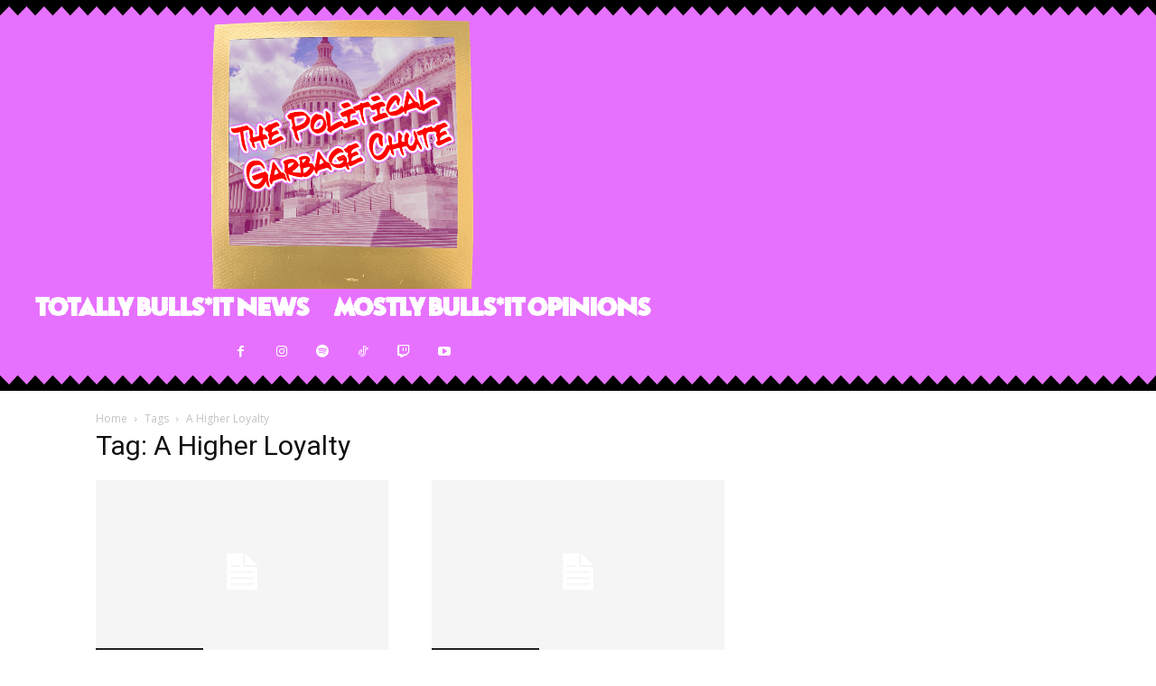

--- FILE ---
content_type: text/html; charset=UTF-8
request_url: https://politicalgarbagechute.com/tag/a-higher-loyalty/
body_size: 24647
content:
<!doctype html >
<html lang="en-US">
<head>
    <meta charset="UTF-8" />
    <title>A Higher Loyalty Archives - The Political Garbage Chute</title>
    <meta name="viewport" content="width=device-width, initial-scale=1.0">
    <link rel="pingback" href="https://politicalgarbagechute.com/xmlrpc.php" />
    <meta name='robots' content='index, follow, max-image-preview:large, max-snippet:-1, max-video-preview:-1' />
<link rel="icon" type="image/png" href="https://politicalgarbagechute.com/wp-content/uploads/2024/10/new-pgc-favicon.png">
	<!-- This site is optimized with the Yoast SEO plugin v24.7 - https://yoast.com/wordpress/plugins/seo/ -->
	<link rel="canonical" href="https://politicalgarbagechute.com/tag/a-higher-loyalty/" />
	<meta property="og:locale" content="en_US" />
	<meta property="og:type" content="article" />
	<meta property="og:title" content="A Higher Loyalty Archives - The Political Garbage Chute" />
	<meta property="og:url" content="https://politicalgarbagechute.com/tag/a-higher-loyalty/" />
	<meta property="og:site_name" content="The Political Garbage Chute" />
	<meta name="twitter:card" content="summary_large_image" />
	<script type="application/ld+json" class="yoast-schema-graph">{"@context":"https://schema.org","@graph":[{"@type":"CollectionPage","@id":"https://politicalgarbagechute.com/tag/a-higher-loyalty/","url":"https://politicalgarbagechute.com/tag/a-higher-loyalty/","name":"A Higher Loyalty Archives - The Political Garbage Chute","isPartOf":{"@id":"https://politicalgarbagechute.com/#website"},"primaryImageOfPage":{"@id":"https://politicalgarbagechute.com/tag/a-higher-loyalty/#primaryimage"},"image":{"@id":"https://politicalgarbagechute.com/tag/a-higher-loyalty/#primaryimage"},"thumbnailUrl":"","breadcrumb":{"@id":"https://politicalgarbagechute.com/tag/a-higher-loyalty/#breadcrumb"},"inLanguage":"en-US"},{"@type":"ImageObject","inLanguage":"en-US","@id":"https://politicalgarbagechute.com/tag/a-higher-loyalty/#primaryimage","url":"","contentUrl":""},{"@type":"BreadcrumbList","@id":"https://politicalgarbagechute.com/tag/a-higher-loyalty/#breadcrumb","itemListElement":[{"@type":"ListItem","position":1,"name":"Home","item":"https://politicalgarbagechute.com/"},{"@type":"ListItem","position":2,"name":"A Higher Loyalty"}]},{"@type":"WebSite","@id":"https://politicalgarbagechute.com/#website","url":"https://politicalgarbagechute.com/","name":"The Political Garbage Chute","description":"Laughing at Politicians, Not With Them","potentialAction":[{"@type":"SearchAction","target":{"@type":"EntryPoint","urlTemplate":"https://politicalgarbagechute.com/?s={search_term_string}"},"query-input":{"@type":"PropertyValueSpecification","valueRequired":true,"valueName":"search_term_string"}}],"inLanguage":"en-US"}]}</script>
	<!-- / Yoast SEO plugin. -->


<link rel='dns-prefetch' href='//stats.wp.com' />
<link rel='dns-prefetch' href='//use.typekit.net' />
<link rel='dns-prefetch' href='//fonts.googleapis.com' />
<link rel="alternate" type="application/rss+xml" title="The Political Garbage Chute &raquo; Feed" href="https://politicalgarbagechute.com/feed/" />
<link rel="alternate" type="application/rss+xml" title="The Political Garbage Chute &raquo; Comments Feed" href="https://politicalgarbagechute.com/comments/feed/" />
<link rel="alternate" type="application/rss+xml" title="The Political Garbage Chute &raquo; A Higher Loyalty Tag Feed" href="https://politicalgarbagechute.com/tag/a-higher-loyalty/feed/" />
<style id='wp-img-auto-sizes-contain-inline-css' type='text/css'>
img:is([sizes=auto i],[sizes^="auto," i]){contain-intrinsic-size:3000px 1500px}
/*# sourceURL=wp-img-auto-sizes-contain-inline-css */
</style>
<style id='wp-emoji-styles-inline-css' type='text/css'>

	img.wp-smiley, img.emoji {
		display: inline !important;
		border: none !important;
		box-shadow: none !important;
		height: 1em !important;
		width: 1em !important;
		margin: 0 0.07em !important;
		vertical-align: -0.1em !important;
		background: none !important;
		padding: 0 !important;
	}
/*# sourceURL=wp-emoji-styles-inline-css */
</style>
<style id='classic-theme-styles-inline-css' type='text/css'>
/*! This file is auto-generated */
.wp-block-button__link{color:#fff;background-color:#32373c;border-radius:9999px;box-shadow:none;text-decoration:none;padding:calc(.667em + 2px) calc(1.333em + 2px);font-size:1.125em}.wp-block-file__button{background:#32373c;color:#fff;text-decoration:none}
/*# sourceURL=/wp-includes/css/classic-themes.min.css */
</style>
<link rel='stylesheet' id='custom-typekit-css-css' href='https://use.typekit.net/fcm7nwj.css?ver=1.0.18' type='text/css' media='all' />
<link rel='stylesheet' id='mashsb-styles-css' href='https://politicalgarbagechute.com/wp-content/plugins/mashsharer/assets/css/mashsb.min.css?ver=4.0.47' type='text/css' media='all' />
<style id='mashsb-styles-inline-css' type='text/css'>
.mashsb-count {color:#cccccc;}@media only screen and (min-width:568px){.mashsb-buttons a {min-width: 177px;}}
/*# sourceURL=mashsb-styles-inline-css */
</style>
<link rel='stylesheet' id='td-plugin-newsletter-css' href='https://politicalgarbagechute.com/wp-content/plugins/td-newsletter/style.css?ver=12.7.1' type='text/css' media='all' />
<link rel='stylesheet' id='td-plugin-multi-purpose-css' href='https://politicalgarbagechute.com/wp-content/plugins/td-composer/td-multi-purpose/style.css?ver=492e3cf54bd42df3b24a3de8e2307cafx' type='text/css' media='all' />
<link crossorigin="anonymous" rel='stylesheet' id='google-fonts-style-css' href='https://fonts.googleapis.com/css?family=Open+Sans%3A400%2C600%2C700%2C400italic%2C800%2C800italic%2C900%2C900italic%7CRoboto%3A400%2C600%2C700%2C400italic%2C800%2C800italic%2C900%2C900italic%7CJosefin+Sans%3A500%2C400&#038;display=swap&#038;ver=12.7.1' type='text/css' media='all' />
<style id='akismet-widget-style-inline-css' type='text/css'>

			.a-stats {
				--akismet-color-mid-green: #357b49;
				--akismet-color-white: #fff;
				--akismet-color-light-grey: #f6f7f7;

				max-width: 350px;
				width: auto;
			}

			.a-stats * {
				all: unset;
				box-sizing: border-box;
			}

			.a-stats strong {
				font-weight: 600;
			}

			.a-stats a.a-stats__link,
			.a-stats a.a-stats__link:visited,
			.a-stats a.a-stats__link:active {
				background: var(--akismet-color-mid-green);
				border: none;
				box-shadow: none;
				border-radius: 8px;
				color: var(--akismet-color-white);
				cursor: pointer;
				display: block;
				font-family: -apple-system, BlinkMacSystemFont, 'Segoe UI', 'Roboto', 'Oxygen-Sans', 'Ubuntu', 'Cantarell', 'Helvetica Neue', sans-serif;
				font-weight: 500;
				padding: 12px;
				text-align: center;
				text-decoration: none;
				transition: all 0.2s ease;
			}

			/* Extra specificity to deal with TwentyTwentyOne focus style */
			.widget .a-stats a.a-stats__link:focus {
				background: var(--akismet-color-mid-green);
				color: var(--akismet-color-white);
				text-decoration: none;
			}

			.a-stats a.a-stats__link:hover {
				filter: brightness(110%);
				box-shadow: 0 4px 12px rgba(0, 0, 0, 0.06), 0 0 2px rgba(0, 0, 0, 0.16);
			}

			.a-stats .count {
				color: var(--akismet-color-white);
				display: block;
				font-size: 1.5em;
				line-height: 1.4;
				padding: 0 13px;
				white-space: nowrap;
			}
		
/*# sourceURL=akismet-widget-style-inline-css */
</style>
<link rel='stylesheet' id='td-multipurpose-css' href='https://politicalgarbagechute.com/wp-content/plugins/td-composer/assets/fonts/td-multipurpose/td-multipurpose.css?ver=492e3cf54bd42df3b24a3de8e2307cafx' type='text/css' media='all' />
<link rel='stylesheet' id='td-theme-css' href='https://politicalgarbagechute.com/wp-content/themes/Newspaper/style.css?ver=12.7.1' type='text/css' media='all' />
<style id='td-theme-inline-css' type='text/css'>@media (max-width:767px){.td-header-desktop-wrap{display:none}}@media (min-width:767px){.td-header-mobile-wrap{display:none}}</style>
<link rel='stylesheet' id='td-legacy-framework-front-style-css' href='https://politicalgarbagechute.com/wp-content/plugins/td-composer/legacy/Newspaper/assets/css/td_legacy_main.css?ver=492e3cf54bd42df3b24a3de8e2307cafx' type='text/css' media='all' />
<link rel='stylesheet' id='td-theme-demo-style-css' href='https://politicalgarbagechute.com/wp-content/plugins/td-composer/legacy/Newspaper/includes/demos/retro_blog_pro/demo_style.css?ver=12.7.1' type='text/css' media='all' />
<link rel='stylesheet' id='tdb_style_cloud_templates_front-css' href='https://politicalgarbagechute.com/wp-content/plugins/td-cloud-library/assets/css/tdb_main.css?ver=d578089f160957352b9b4ca6d880fd8f' type='text/css' media='all' />
<script type="text/javascript" src="https://politicalgarbagechute.com/wp-includes/js/jquery/jquery.min.js?ver=3.7.1" id="jquery-core-js"></script>
<script type="text/javascript" src="https://politicalgarbagechute.com/wp-includes/js/jquery/jquery-migrate.min.js?ver=3.4.1" id="jquery-migrate-js"></script>
<script type="text/javascript" id="mashsb-js-extra">
/* <![CDATA[ */
var mashsb = {"shares":"18","round_shares":"1","animate_shares":"0","dynamic_buttons":"0","share_url":"https://politicalgarbagechute.com/mueller-sends-copy-of-comeys-book-to-white-house-and-asks-trump-for-inscription/","title":"Mueller+Sends+Copy+Of+Comey%E2%80%99s+Book+To+White+House+And+Asks+Trump+For+Inscription","image":"","desc":"WASHINGTON, D.C. -- Sources within The White House say that when President Trump received a package from Special Counsel Robert Mueller, addressed to the president specifically, he flew into a nervous fit.\n\n\"What the shit is \u2026","hashtag":"","subscribe":"content","subscribe_url":"","activestatus":"1","singular":"0","twitter_popup":"1","refresh":"0","nonce":"1adeabd110","postid":"","servertime":"1769283362","ajaxurl":"https://politicalgarbagechute.com/wp-admin/admin-ajax.php"};
//# sourceURL=mashsb-js-extra
/* ]]> */
</script>
<script type="text/javascript" src="https://politicalgarbagechute.com/wp-content/plugins/mashsharer/assets/js/mashsb.min.js?ver=4.0.47" id="mashsb-js"></script>
<link rel="https://api.w.org/" href="https://politicalgarbagechute.com/wp-json/" /><link rel="alternate" title="JSON" type="application/json" href="https://politicalgarbagechute.com/wp-json/wp/v2/tags/3858" /><link rel="EditURI" type="application/rsd+xml" title="RSD" href="https://politicalgarbagechute.com/xmlrpc.php?rsd" />
<meta name="generator" content="WordPress 6.9" />
<script async src="https://pagead2.googlesyndication.com/pagead/js/adsbygoogle.js?client=ca-pub-1272758567195471"
     crossorigin="anonymous"></script>
<link rel="stylesheet" href="https://use.typekit.net/fcm7nwj.css">
<style>
  @import url("https://use.typekit.net/fcm7nwj.css");
</style>
<script async custom-element="amp-ad" src="https://cdn.ampproject.org/v0/amp-ad-0.1.js"></script>	<style>img#wpstats{display:none}</style>
		    <script>
        window.tdb_global_vars = {"wpRestUrl":"https:\/\/politicalgarbagechute.com\/wp-json\/","permalinkStructure":"\/%postname%\/"};
        window.tdb_p_autoload_vars = {"isAjax":false,"isAdminBarShowing":false};
    </script>
    
    <style id="tdb-global-colors">:root{--accent-color:#fff;--today-news-dark-bg:#000000;--today-news-accent:#CE0000;--today-news-white:#FFFFFF;--today-news-white-transparent:rgba(255,255,255,0.75);--today-news-white-transparent2:rgba(255,255,255,0.1);--today-news-dark-gray:#222222;--today-news-light-gray:#d8d8d8}</style>

    
	            <style id="tdb-global-fonts">
                
:root{--today_news_default:Montserrat;}
            </style>
            <!-- There is no amphtml version available for this URL. -->
<!-- JS generated by theme -->

<script type="text/javascript" id="td-generated-header-js">
    
    

	    var tdBlocksArray = []; //here we store all the items for the current page

	    // td_block class - each ajax block uses a object of this class for requests
	    function tdBlock() {
		    this.id = '';
		    this.block_type = 1; //block type id (1-234 etc)
		    this.atts = '';
		    this.td_column_number = '';
		    this.td_current_page = 1; //
		    this.post_count = 0; //from wp
		    this.found_posts = 0; //from wp
		    this.max_num_pages = 0; //from wp
		    this.td_filter_value = ''; //current live filter value
		    this.is_ajax_running = false;
		    this.td_user_action = ''; // load more or infinite loader (used by the animation)
		    this.header_color = '';
		    this.ajax_pagination_infinite_stop = ''; //show load more at page x
	    }

        // td_js_generator - mini detector
        ( function () {
            var htmlTag = document.getElementsByTagName("html")[0];

	        if ( navigator.userAgent.indexOf("MSIE 10.0") > -1 ) {
                htmlTag.className += ' ie10';
            }

            if ( !!navigator.userAgent.match(/Trident.*rv\:11\./) ) {
                htmlTag.className += ' ie11';
            }

	        if ( navigator.userAgent.indexOf("Edge") > -1 ) {
                htmlTag.className += ' ieEdge';
            }

            if ( /(iPad|iPhone|iPod)/g.test(navigator.userAgent) ) {
                htmlTag.className += ' td-md-is-ios';
            }

            var user_agent = navigator.userAgent.toLowerCase();
            if ( user_agent.indexOf("android") > -1 ) {
                htmlTag.className += ' td-md-is-android';
            }

            if ( -1 !== navigator.userAgent.indexOf('Mac OS X')  ) {
                htmlTag.className += ' td-md-is-os-x';
            }

            if ( /chrom(e|ium)/.test(navigator.userAgent.toLowerCase()) ) {
               htmlTag.className += ' td-md-is-chrome';
            }

            if ( -1 !== navigator.userAgent.indexOf('Firefox') ) {
                htmlTag.className += ' td-md-is-firefox';
            }

            if ( -1 !== navigator.userAgent.indexOf('Safari') && -1 === navigator.userAgent.indexOf('Chrome') ) {
                htmlTag.className += ' td-md-is-safari';
            }

            if( -1 !== navigator.userAgent.indexOf('IEMobile') ){
                htmlTag.className += ' td-md-is-iemobile';
            }

        })();

        var tdLocalCache = {};

        ( function () {
            "use strict";

            tdLocalCache = {
                data: {},
                remove: function (resource_id) {
                    delete tdLocalCache.data[resource_id];
                },
                exist: function (resource_id) {
                    return tdLocalCache.data.hasOwnProperty(resource_id) && tdLocalCache.data[resource_id] !== null;
                },
                get: function (resource_id) {
                    return tdLocalCache.data[resource_id];
                },
                set: function (resource_id, cachedData) {
                    tdLocalCache.remove(resource_id);
                    tdLocalCache.data[resource_id] = cachedData;
                }
            };
        })();

    
    
var td_viewport_interval_list=[{"limitBottom":767,"sidebarWidth":228},{"limitBottom":1018,"sidebarWidth":300},{"limitBottom":1140,"sidebarWidth":324}];
var td_animation_stack_effect="type0";
var tds_animation_stack=true;
var td_animation_stack_specific_selectors=".entry-thumb, img, .td-lazy-img";
var td_animation_stack_general_selectors=".td-animation-stack img, .td-animation-stack .entry-thumb, .post img, .td-animation-stack .td-lazy-img";
var tds_video_scroll="enabled";
var tds_video_playing_one="enabled";
var tds_video_pause_hidden="enabled";
var tds_video_lazy="enabled";
var tdc_is_installed="yes";
var tdc_domain_active=false;
var td_ajax_url="https:\/\/politicalgarbagechute.com\/wp-admin\/admin-ajax.php?td_theme_name=Newspaper&v=12.7.1";
var td_get_template_directory_uri="https:\/\/politicalgarbagechute.com\/wp-content\/plugins\/td-composer\/legacy\/common";
var tds_snap_menu="";
var tds_logo_on_sticky="";
var tds_header_style="";
var td_please_wait="Please wait...";
var td_email_user_pass_incorrect="User or password incorrect!";
var td_email_user_incorrect="Email or username incorrect!";
var td_email_incorrect="Email incorrect!";
var td_user_incorrect="Username incorrect!";
var td_email_user_empty="Email or username empty!";
var td_pass_empty="Pass empty!";
var td_pass_pattern_incorrect="Invalid Pass Pattern!";
var td_retype_pass_incorrect="Retyped Pass incorrect!";
var tds_more_articles_on_post_enable="";
var tds_more_articles_on_post_time_to_wait="";
var tds_more_articles_on_post_pages_distance_from_top=0;
var tds_captcha="";
var tds_theme_color_site_wide="#4ae3ff";
var tds_smart_sidebar="";
var tdThemeName="Newspaper";
var tdThemeNameWl="Newspaper";
var td_magnific_popup_translation_tPrev="Previous (Left arrow key)";
var td_magnific_popup_translation_tNext="Next (Right arrow key)";
var td_magnific_popup_translation_tCounter="%curr% of %total%";
var td_magnific_popup_translation_ajax_tError="The content from %url% could not be loaded.";
var td_magnific_popup_translation_image_tError="The image #%curr% could not be loaded.";
var tdBlockNonce="f1ac154509";
var tdMobileMenu="enabled";
var tdMobileSearch="enabled";
var tdDateNamesI18n={"month_names":["January","February","March","April","May","June","July","August","September","October","November","December"],"month_names_short":["Jan","Feb","Mar","Apr","May","Jun","Jul","Aug","Sep","Oct","Nov","Dec"],"day_names":["Sunday","Monday","Tuesday","Wednesday","Thursday","Friday","Saturday"],"day_names_short":["Sun","Mon","Tue","Wed","Thu","Fri","Sat"]};
var tdb_modal_confirm="Save";
var tdb_modal_cancel="Cancel";
var tdb_modal_confirm_alt="Yes";
var tdb_modal_cancel_alt="No";
var td_deploy_mode="deploy";
var td_ad_background_click_link="";
var td_ad_background_click_target="";
</script>


<!-- Header style compiled by theme -->

<style>.td-menu-background,.td-search-background{background-image:url('https://politicalgarbagechute.com/wp-content/uploads/2024/10/new-pgc-mobile-menu-bg.png')}.td-mobile-content .td-mobile-main-menu>li>a{font-family:am-augusta;font-size:25px;text-transform:uppercase}.td-mobile-content .sub-menu a{font-family:am-augusta;font-size:14px;text-transform:uppercase}#td-mobile-nav,#td-mobile-nav .wpb_button,.td-search-wrap-mob{font-family:am-augusta}:root{--td_theme_color:#4ae3ff;--td_slider_text:rgba(74,227,255,0.7);--td_container_transparent:transparent;--td_mobile_menu_color:#e771ff;--td_mobile_gradient_one_mob:rgba(49,59,69,0.01);--td_mobile_gradient_two_mob:rgba(51,147,184,0.01);--td_mobile_text_active_color:#4ae3ff;--td_mobile_button_background_mob:#e74ac3;--td_mobile_button_color_mob:#ffffff;--td_login_button_background:#e74ac3;--td_login_button_color:#ffffff;--td_login_hover_background:#4ae3ff;--td_login_hover_color:#ffffff;--td_login_gradient_one:rgba(0,69,130,0.01);--td_login_gradient_two:rgba(38,134,146,0.01)}</style>




<script type="application/ld+json">
    {
        "@context": "https://schema.org",
        "@type": "BreadcrumbList",
        "itemListElement": [
            {
                "@type": "ListItem",
                "position": 1,
                "item": {
                    "@type": "WebSite",
                    "@id": "https://politicalgarbagechute.com/",
                    "name": "Home"
                }
            },
            {
                "@type": "ListItem",
                "position": 2,
                    "item": {
                    "@type": "WebPage",
                    "@id": "https://politicalgarbagechute.com/tag/a-higher-loyalty/",
                    "name": "A Higher Loyalty"
                }
            }    
        ]
    }
</script>
<link rel="icon" href="https://politicalgarbagechute.com/wp-content/uploads/2024/10/cropped-new-pgc-mobile-menu-bg-60x60.png" sizes="32x32" />
<link rel="icon" href="https://politicalgarbagechute.com/wp-content/uploads/2024/10/cropped-new-pgc-mobile-menu-bg-300x300.png" sizes="192x192" />
<link rel="apple-touch-icon" href="https://politicalgarbagechute.com/wp-content/uploads/2024/10/cropped-new-pgc-mobile-menu-bg-300x300.png" />
<meta name="msapplication-TileImage" content="https://politicalgarbagechute.com/wp-content/uploads/2024/10/cropped-new-pgc-mobile-menu-bg-300x300.png" />

<!-- Button style compiled by theme -->

<style>.tdm-btn-style1{background-color:#4ae3ff}.tdm-btn-style2:before{border-color:#4ae3ff}.tdm-btn-style2{color:#4ae3ff}.tdm-btn-style3{-webkit-box-shadow:0 2px 16px #4ae3ff;-moz-box-shadow:0 2px 16px #4ae3ff;box-shadow:0 2px 16px #4ae3ff}.tdm-btn-style3:hover{-webkit-box-shadow:0 4px 26px #4ae3ff;-moz-box-shadow:0 4px 26px #4ae3ff;box-shadow:0 4px 26px #4ae3ff}</style>

	<style id="tdw-css-placeholder"></style><style id='global-styles-inline-css' type='text/css'>
:root{--wp--preset--aspect-ratio--square: 1;--wp--preset--aspect-ratio--4-3: 4/3;--wp--preset--aspect-ratio--3-4: 3/4;--wp--preset--aspect-ratio--3-2: 3/2;--wp--preset--aspect-ratio--2-3: 2/3;--wp--preset--aspect-ratio--16-9: 16/9;--wp--preset--aspect-ratio--9-16: 9/16;--wp--preset--color--black: #000000;--wp--preset--color--cyan-bluish-gray: #abb8c3;--wp--preset--color--white: #ffffff;--wp--preset--color--pale-pink: #f78da7;--wp--preset--color--vivid-red: #cf2e2e;--wp--preset--color--luminous-vivid-orange: #ff6900;--wp--preset--color--luminous-vivid-amber: #fcb900;--wp--preset--color--light-green-cyan: #7bdcb5;--wp--preset--color--vivid-green-cyan: #00d084;--wp--preset--color--pale-cyan-blue: #8ed1fc;--wp--preset--color--vivid-cyan-blue: #0693e3;--wp--preset--color--vivid-purple: #9b51e0;--wp--preset--gradient--vivid-cyan-blue-to-vivid-purple: linear-gradient(135deg,rgb(6,147,227) 0%,rgb(155,81,224) 100%);--wp--preset--gradient--light-green-cyan-to-vivid-green-cyan: linear-gradient(135deg,rgb(122,220,180) 0%,rgb(0,208,130) 100%);--wp--preset--gradient--luminous-vivid-amber-to-luminous-vivid-orange: linear-gradient(135deg,rgb(252,185,0) 0%,rgb(255,105,0) 100%);--wp--preset--gradient--luminous-vivid-orange-to-vivid-red: linear-gradient(135deg,rgb(255,105,0) 0%,rgb(207,46,46) 100%);--wp--preset--gradient--very-light-gray-to-cyan-bluish-gray: linear-gradient(135deg,rgb(238,238,238) 0%,rgb(169,184,195) 100%);--wp--preset--gradient--cool-to-warm-spectrum: linear-gradient(135deg,rgb(74,234,220) 0%,rgb(151,120,209) 20%,rgb(207,42,186) 40%,rgb(238,44,130) 60%,rgb(251,105,98) 80%,rgb(254,248,76) 100%);--wp--preset--gradient--blush-light-purple: linear-gradient(135deg,rgb(255,206,236) 0%,rgb(152,150,240) 100%);--wp--preset--gradient--blush-bordeaux: linear-gradient(135deg,rgb(254,205,165) 0%,rgb(254,45,45) 50%,rgb(107,0,62) 100%);--wp--preset--gradient--luminous-dusk: linear-gradient(135deg,rgb(255,203,112) 0%,rgb(199,81,192) 50%,rgb(65,88,208) 100%);--wp--preset--gradient--pale-ocean: linear-gradient(135deg,rgb(255,245,203) 0%,rgb(182,227,212) 50%,rgb(51,167,181) 100%);--wp--preset--gradient--electric-grass: linear-gradient(135deg,rgb(202,248,128) 0%,rgb(113,206,126) 100%);--wp--preset--gradient--midnight: linear-gradient(135deg,rgb(2,3,129) 0%,rgb(40,116,252) 100%);--wp--preset--font-size--small: 11px;--wp--preset--font-size--medium: 20px;--wp--preset--font-size--large: 32px;--wp--preset--font-size--x-large: 42px;--wp--preset--font-size--regular: 15px;--wp--preset--font-size--larger: 50px;--wp--preset--spacing--20: 0.44rem;--wp--preset--spacing--30: 0.67rem;--wp--preset--spacing--40: 1rem;--wp--preset--spacing--50: 1.5rem;--wp--preset--spacing--60: 2.25rem;--wp--preset--spacing--70: 3.38rem;--wp--preset--spacing--80: 5.06rem;--wp--preset--shadow--natural: 6px 6px 9px rgba(0, 0, 0, 0.2);--wp--preset--shadow--deep: 12px 12px 50px rgba(0, 0, 0, 0.4);--wp--preset--shadow--sharp: 6px 6px 0px rgba(0, 0, 0, 0.2);--wp--preset--shadow--outlined: 6px 6px 0px -3px rgb(255, 255, 255), 6px 6px rgb(0, 0, 0);--wp--preset--shadow--crisp: 6px 6px 0px rgb(0, 0, 0);}:where(.is-layout-flex){gap: 0.5em;}:where(.is-layout-grid){gap: 0.5em;}body .is-layout-flex{display: flex;}.is-layout-flex{flex-wrap: wrap;align-items: center;}.is-layout-flex > :is(*, div){margin: 0;}body .is-layout-grid{display: grid;}.is-layout-grid > :is(*, div){margin: 0;}:where(.wp-block-columns.is-layout-flex){gap: 2em;}:where(.wp-block-columns.is-layout-grid){gap: 2em;}:where(.wp-block-post-template.is-layout-flex){gap: 1.25em;}:where(.wp-block-post-template.is-layout-grid){gap: 1.25em;}.has-black-color{color: var(--wp--preset--color--black) !important;}.has-cyan-bluish-gray-color{color: var(--wp--preset--color--cyan-bluish-gray) !important;}.has-white-color{color: var(--wp--preset--color--white) !important;}.has-pale-pink-color{color: var(--wp--preset--color--pale-pink) !important;}.has-vivid-red-color{color: var(--wp--preset--color--vivid-red) !important;}.has-luminous-vivid-orange-color{color: var(--wp--preset--color--luminous-vivid-orange) !important;}.has-luminous-vivid-amber-color{color: var(--wp--preset--color--luminous-vivid-amber) !important;}.has-light-green-cyan-color{color: var(--wp--preset--color--light-green-cyan) !important;}.has-vivid-green-cyan-color{color: var(--wp--preset--color--vivid-green-cyan) !important;}.has-pale-cyan-blue-color{color: var(--wp--preset--color--pale-cyan-blue) !important;}.has-vivid-cyan-blue-color{color: var(--wp--preset--color--vivid-cyan-blue) !important;}.has-vivid-purple-color{color: var(--wp--preset--color--vivid-purple) !important;}.has-black-background-color{background-color: var(--wp--preset--color--black) !important;}.has-cyan-bluish-gray-background-color{background-color: var(--wp--preset--color--cyan-bluish-gray) !important;}.has-white-background-color{background-color: var(--wp--preset--color--white) !important;}.has-pale-pink-background-color{background-color: var(--wp--preset--color--pale-pink) !important;}.has-vivid-red-background-color{background-color: var(--wp--preset--color--vivid-red) !important;}.has-luminous-vivid-orange-background-color{background-color: var(--wp--preset--color--luminous-vivid-orange) !important;}.has-luminous-vivid-amber-background-color{background-color: var(--wp--preset--color--luminous-vivid-amber) !important;}.has-light-green-cyan-background-color{background-color: var(--wp--preset--color--light-green-cyan) !important;}.has-vivid-green-cyan-background-color{background-color: var(--wp--preset--color--vivid-green-cyan) !important;}.has-pale-cyan-blue-background-color{background-color: var(--wp--preset--color--pale-cyan-blue) !important;}.has-vivid-cyan-blue-background-color{background-color: var(--wp--preset--color--vivid-cyan-blue) !important;}.has-vivid-purple-background-color{background-color: var(--wp--preset--color--vivid-purple) !important;}.has-black-border-color{border-color: var(--wp--preset--color--black) !important;}.has-cyan-bluish-gray-border-color{border-color: var(--wp--preset--color--cyan-bluish-gray) !important;}.has-white-border-color{border-color: var(--wp--preset--color--white) !important;}.has-pale-pink-border-color{border-color: var(--wp--preset--color--pale-pink) !important;}.has-vivid-red-border-color{border-color: var(--wp--preset--color--vivid-red) !important;}.has-luminous-vivid-orange-border-color{border-color: var(--wp--preset--color--luminous-vivid-orange) !important;}.has-luminous-vivid-amber-border-color{border-color: var(--wp--preset--color--luminous-vivid-amber) !important;}.has-light-green-cyan-border-color{border-color: var(--wp--preset--color--light-green-cyan) !important;}.has-vivid-green-cyan-border-color{border-color: var(--wp--preset--color--vivid-green-cyan) !important;}.has-pale-cyan-blue-border-color{border-color: var(--wp--preset--color--pale-cyan-blue) !important;}.has-vivid-cyan-blue-border-color{border-color: var(--wp--preset--color--vivid-cyan-blue) !important;}.has-vivid-purple-border-color{border-color: var(--wp--preset--color--vivid-purple) !important;}.has-vivid-cyan-blue-to-vivid-purple-gradient-background{background: var(--wp--preset--gradient--vivid-cyan-blue-to-vivid-purple) !important;}.has-light-green-cyan-to-vivid-green-cyan-gradient-background{background: var(--wp--preset--gradient--light-green-cyan-to-vivid-green-cyan) !important;}.has-luminous-vivid-amber-to-luminous-vivid-orange-gradient-background{background: var(--wp--preset--gradient--luminous-vivid-amber-to-luminous-vivid-orange) !important;}.has-luminous-vivid-orange-to-vivid-red-gradient-background{background: var(--wp--preset--gradient--luminous-vivid-orange-to-vivid-red) !important;}.has-very-light-gray-to-cyan-bluish-gray-gradient-background{background: var(--wp--preset--gradient--very-light-gray-to-cyan-bluish-gray) !important;}.has-cool-to-warm-spectrum-gradient-background{background: var(--wp--preset--gradient--cool-to-warm-spectrum) !important;}.has-blush-light-purple-gradient-background{background: var(--wp--preset--gradient--blush-light-purple) !important;}.has-blush-bordeaux-gradient-background{background: var(--wp--preset--gradient--blush-bordeaux) !important;}.has-luminous-dusk-gradient-background{background: var(--wp--preset--gradient--luminous-dusk) !important;}.has-pale-ocean-gradient-background{background: var(--wp--preset--gradient--pale-ocean) !important;}.has-electric-grass-gradient-background{background: var(--wp--preset--gradient--electric-grass) !important;}.has-midnight-gradient-background{background: var(--wp--preset--gradient--midnight) !important;}.has-small-font-size{font-size: var(--wp--preset--font-size--small) !important;}.has-medium-font-size{font-size: var(--wp--preset--font-size--medium) !important;}.has-large-font-size{font-size: var(--wp--preset--font-size--large) !important;}.has-x-large-font-size{font-size: var(--wp--preset--font-size--x-large) !important;}
/*# sourceURL=global-styles-inline-css */
</style>
</head>

<body class="archive tag tag-a-higher-loyalty tag-3858 wp-theme-Newspaper global-block-template-1 td-retro-blog-pro  tdc-header-template  tdc-footer-template td-animation-stack-type0 td-full-layout" itemscope="itemscope" itemtype="https://schema.org/WebPage">

    <div class="td-scroll-up" data-style="style1"><i class="td-icon-menu-up"></i></div>
    <div class="td-menu-background" style="visibility:hidden"></div>
<div id="td-mobile-nav" style="visibility:hidden">
    <div class="td-mobile-container">
        <!-- mobile menu top section -->
        <div class="td-menu-socials-wrap">
            <!-- socials -->
            <div class="td-menu-socials">
                            </div>
            <!-- close button -->
            <div class="td-mobile-close">
                <span><i class="td-icon-close-mobile"></i></span>
            </div>
        </div>

        <!-- login section -->
        
        <!-- menu section -->
        <div class="td-mobile-content">
            <div class="menu-mobile-menu-container"><ul id="menu-mobile-menu" class="td-mobile-main-menu"><li id="menu-item-69121" class="menu-item menu-item-type-taxonomy menu-item-object-category menu-item-first menu-item-69121"><a href="https://politicalgarbagechute.com/category/totally-fake-news/">Totally Bulls*it News</a></li>
<li id="menu-item-69122" class="menu-item menu-item-type-taxonomy menu-item-object-category menu-item-69122"><a href="https://politicalgarbagechute.com/category/mostly-bullsit-opinions/">Mostly Bulls*it Opinions</a></li>
<li id="menu-item-69136" class="menu-item menu-item-type-custom menu-item-object-custom menu-item-69136"><a href="https://www.youtube.com/@JamesSchlarmann80">YouTube</a></li>
<li id="menu-item-69129" class="menu-item menu-item-type-custom menu-item-object-custom menu-item-69129"><a href="https://www.tiktok.com/@jamesschlarmann">TikTok</a></li>
<li id="menu-item-69130" class="menu-item menu-item-type-custom menu-item-object-custom menu-item-69130"><a href="https://www.facebook.com/JamboSchlarmbo">Facebook</a></li>
<li id="menu-item-69138" class="menu-item menu-item-type-custom menu-item-object-custom menu-item-69138"><a href="https://www.instagram.com/jamboschlarmbo/">Instagram</a></li>
<li id="menu-item-69137" class="menu-item menu-item-type-custom menu-item-object-custom menu-item-69137"><a href="https://www.twitch.tv/jamboschlarmbo">Twitch</a></li>
<li id="menu-item-69128" class="menu-item menu-item-type-custom menu-item-object-custom menu-item-69128"><a href="https://linktr.ee/jamboschlarmbo">LinkTree</a></li>
</ul></div>        </div>
    </div>

    <!-- register/login section -->
    </div><div class="td-search-background" style="visibility:hidden"></div>
<div class="td-search-wrap-mob" style="visibility:hidden">
	<div class="td-drop-down-search">
		<form method="get" class="td-search-form" action="https://politicalgarbagechute.com/">
			<!-- close button -->
			<div class="td-search-close">
				<span><i class="td-icon-close-mobile"></i></span>
			</div>
			<div role="search" class="td-search-input">
				<span>Search</span>
				<input id="td-header-search-mob" type="text" value="" name="s" autocomplete="off" />
			</div>
		</form>
		<div id="td-aj-search-mob" class="td-ajax-search-flex"></div>
	</div>
</div>
    <div id="td-outer-wrap" class="td-theme-wrap">

                    <div class="td-header-template-wrap" style="position: relative">
                                <div class="td-header-mobile-wrap ">
                    <div id="tdi_1" class="tdc-zone"><div class="tdc_zone tdi_2  wpb_row td-pb-row"  >
<style scoped>.tdi_2{min-height:0}.td-header-mobile-wrap{position:relative;width:100%}</style><div id="tdi_3" class="tdc-row"><div class="vc_row tdi_4  wpb_row td-pb-row tdc-element-style" >
<style scoped>.tdi_4,.tdi_4 .tdc-columns{min-height:0}.tdi_4,.tdi_4 .tdc-columns{display:block}.tdi_4 .tdc-columns{width:100%}.tdi_4:before,.tdi_4:after{display:table}@media (max-width:767px){.tdi_4{position:relative}}</style>
<div class="tdi_3_rand_style td-element-style" ><style>@media (max-width:767px){.tdi_3_rand_style{background-color:#e771ff!important}}</style></div><div class="vc_column tdi_6  wpb_column vc_column_container tdc-column td-pb-span12">
<style scoped>.tdi_6{vertical-align:baseline}.tdi_6>.wpb_wrapper,.tdi_6>.wpb_wrapper>.tdc-elements{display:block}.tdi_6>.wpb_wrapper>.tdc-elements{width:100%}.tdi_6>.wpb_wrapper>.vc_row_inner{width:auto}.tdi_6>.wpb_wrapper{width:auto;height:auto}@media (max-width:767px){.tdi_6>.wpb_wrapper,.tdi_6>.wpb_wrapper>.tdc-elements{display:flex;flex-direction:row;flex-wrap:nowrap;justify-content:space-between;align-items:center}.tdi_6>.wpb_wrapper>.tdc-elements{width:100%}.tdi_6>.wpb_wrapper>.vc_row_inner{width:auto}.tdi_6>.wpb_wrapper{width:100%;height:100%}}@media (max-width:767px){.tdi_6{padding-top:5px!important;padding-bottom:5px!important}}</style><div class="wpb_wrapper" ><div class="wpb_wrapper td_block_empty_space td_block_wrap vc_empty_space tdi_8 "  style="height: 32px"></div><div class="td_block_wrap tdb_header_logo tdi_9 td-pb-border-top td_block_template_1 tdb-header-align"  data-td-block-uid="tdi_9" >
<style>.tdb-header-align{vertical-align:middle}.tdb_header_logo{margin-bottom:0;clear:none}.tdb_header_logo .tdb-logo-a,.tdb_header_logo h1{display:flex;pointer-events:auto;align-items:flex-start}.tdb_header_logo h1{margin:0;line-height:0}.tdb_header_logo .tdb-logo-img-wrap img{display:block}.tdb_header_logo .tdb-logo-svg-wrap+.tdb-logo-img-wrap{display:none}.tdb_header_logo .tdb-logo-svg-wrap svg{width:50px;display:block;transition:fill .3s ease}.tdb_header_logo .tdb-logo-text-wrap{display:flex}.tdb_header_logo .tdb-logo-text-title,.tdb_header_logo .tdb-logo-text-tagline{-webkit-transition:all 0.2s ease;transition:all 0.2s ease}.tdb_header_logo .tdb-logo-text-title{background-size:cover;background-position:center center;font-size:75px;font-family:serif;line-height:1.1;color:#222;white-space:nowrap}.tdb_header_logo .tdb-logo-text-tagline{margin-top:2px;font-size:12px;font-family:serif;letter-spacing:1.8px;line-height:1;color:#767676}.tdb_header_logo .tdb-logo-icon{position:relative;font-size:46px;color:#000}.tdb_header_logo .tdb-logo-icon-svg{line-height:0}.tdb_header_logo .tdb-logo-icon-svg svg{width:46px;height:auto}.tdb_header_logo .tdb-logo-icon-svg svg,.tdb_header_logo .tdb-logo-icon-svg svg *{fill:#000}.tdi_9{display:inline-block}.tdi_9 .tdb-logo-a,.tdi_9 h1{flex-direction:row;align-items:flex-end;justify-content:flex-start}.tdi_9 .tdb-logo-svg-wrap{display:block}.tdi_9 .tdb-logo-svg-wrap+.tdb-logo-img-wrap{display:none}.tdi_9 .tdb-logo-img-wrap{display:block}.tdi_9 .tdb-logo-text-tagline{margin-top:2px;margin-left:0}.tdi_9 .tdb-logo-text-wrap{flex-direction:column;align-items:flex-start}.tdi_9 .tdb-logo-icon{top:0px;display:block}@media (max-width:767px){.tdb_header_logo .tdb-logo-text-title{font-size:36px}}@media (max-width:767px){.tdb_header_logo .tdb-logo-text-tagline{font-size:11px}}@media (max-width:767px){.tdi_9 .tdb-logo-text-title{display:none}.tdi_9 .tdb-logo-text-tagline{display:none}}</style><div class="tdb-block-inner td-fix-index"><a class="tdb-logo-a" href="https://politicalgarbagechute.com/"><span class="tdb-logo-img-wrap"><img class="tdb-logo-img td-retina-data" data-retina="https://politicalgarbagechute.com/wp-content/uploads/2024/10/new-pgc-mobile-sticky-row-bg-1.png" src="https://politicalgarbagechute.com/wp-content/uploads/2024/10/new-pgc-mobile-sticky-row-bg-1.png" alt="Logo"  title=""  width="1000" height="250" /></span><span class="tdb-logo-text-wrap"><span class="tdb-logo-text-title">The Political Garbage Chute</span><span class="tdb-logo-text-tagline">Laughing at Politicians...not with them.</span></span></a></div></div> <!-- ./block --><div class="td_block_wrap tdb_mobile_menu tdi_10 td-pb-border-top td_block_template_1 tdb-header-align"  data-td-block-uid="tdi_10" >
<style>@media (max-width:767px){.tdi_10{border-color:rgba(255,255,255,0)!important;border-style:solid!important}}</style>
<style>.tdb_mobile_menu{margin-bottom:0;clear:none}.tdb_mobile_menu a{display:inline-block!important;position:relative;text-align:center;color:var(--td_theme_color,#4db2ec)}.tdb_mobile_menu a>span{display:flex;align-items:center;justify-content:center}.tdb_mobile_menu svg{height:auto}.tdb_mobile_menu svg,.tdb_mobile_menu svg *{fill:var(--td_theme_color,#4db2ec)}#tdc-live-iframe .tdb_mobile_menu a{pointer-events:none}.td-menu-mob-open-menu{overflow:hidden}.td-menu-mob-open-menu #td-outer-wrap{position:static}.tdi_10{display:inline-block}.tdi_10 .tdb-mobile-menu-button i{font-size:27px;width:54px;height:54px;line-height:54px}.tdi_10 .tdb-mobile-menu-button svg{width:27px}.tdi_10 .tdb-mobile-menu-button .tdb-mobile-menu-icon-svg{width:54px;height:54px}.tdi_10 .tdb-mobile-menu-button{color:#ffffff}.tdi_10 .tdb-mobile-menu-button svg,.tdi_10 .tdb-mobile-menu-button svg *{fill:#ffffff}.tdi_10 .tdb-mobile-menu-button:hover{color:#000000}.tdi_10 .tdb-mobile-menu-button:hover svg,.tdi_10 .tdb-mobile-menu-button:hover svg *{fill:#000000}</style><div class="tdb-block-inner td-fix-index"><span class="tdb-mobile-menu-button"><i class="tdb-mobile-menu-icon td-icon-mobile"></i></span></div></div> <!-- ./block --></div></div></div></div></div></div>                </div>
                
                    <div class="td-header-mobile-sticky-wrap tdc-zone-sticky-invisible tdc-zone-sticky-inactive" style="display: none">
                        <div id="tdi_11" class="tdc-zone"><div class="tdc_zone tdi_12  wpb_row td-pb-row" data-sticky-offset="0" >
<style scoped>.tdi_12{min-height:0}.td-header-mobile-sticky-wrap.td-header-active{opacity:1}.td-header-mobile-sticky-wrap{-webkit-transition:all 0.3s ease-in-out;-moz-transition:all 0.3s ease-in-out;-o-transition:all 0.3s ease-in-out;transition:all 0.3s ease-in-out}@media (max-width:767px){.td-header-mobile-sticky-wrap{transform:translateY(-120%);-webkit-transform:translateY(-120%);-moz-transform:translateY(-120%);-ms-transform:translateY(-120%);-o-transform:translateY(-120%)}.td-header-mobile-sticky-wrap.td-header-active{transform:translateY(0);-webkit-transform:translateY(0);-moz-transform:translateY(0);-ms-transform:translateY(0);-o-transform:translateY(0)}}</style><div id="tdi_13" class="tdc-row stretch_row"><div class="vc_row tdi_14  wpb_row td-pb-row tdc-element-style" >
<style scoped>.tdi_14,.tdi_14 .tdc-columns{min-height:0}.tdi_14,.tdi_14 .tdc-columns{display:block}.tdi_14 .tdc-columns{width:100%}.tdi_14:before,.tdi_14:after{display:table}@media (max-width:767px){#tdi_13{max-width:100%!important}}@media (max-width:767px){.tdi_14{position:relative}}</style>
<div class="tdi_13_rand_style td-element-style" ><div class="td-element-style-before"><style>@media (max-width:767px){.tdi_13_rand_style>.td-element-style-before{content:''!important;width:100%!important;height:100%!important;position:absolute!important;top:0!important;left:0!important;display:block!important;z-index:0!important;border-color:#e74ac3!important;border-style:solid!important;border-width:0px 0px 2px 0px!important;background-size:cover!important;background-position:center top!important}}</style></div><style>@media (max-width:767px){.tdi_13_rand_style{background-color:#e771ff!important}}</style></div><div class="vc_column tdi_16  wpb_column vc_column_container tdc-column td-pb-span12">
<style scoped>.tdi_16{vertical-align:baseline}.tdi_16>.wpb_wrapper,.tdi_16>.wpb_wrapper>.tdc-elements{display:block}.tdi_16>.wpb_wrapper>.tdc-elements{width:100%}.tdi_16>.wpb_wrapper>.vc_row_inner{width:auto}.tdi_16>.wpb_wrapper{width:auto;height:auto}@media (max-width:767px){.tdi_16>.wpb_wrapper,.tdi_16>.wpb_wrapper>.tdc-elements{display:flex;flex-direction:row;flex-wrap:nowrap;justify-content:space-between;align-items:center}.tdi_16>.wpb_wrapper>.tdc-elements{width:100%}.tdi_16>.wpb_wrapper>.vc_row_inner{width:auto}.tdi_16>.wpb_wrapper{width:100%;height:100%}}@media (max-width:767px){.tdi_16{padding-top:5px!important;padding-bottom:5px!important}}</style><div class="wpb_wrapper" ><div class="td_block_wrap tdb_mobile_menu tdi_17 td-pb-border-top td_block_template_1 tdb-header-align"  data-td-block-uid="tdi_17" >
<style>.tdi_17{display:inline-block}.tdi_17 .tdb-mobile-menu-button i{font-size:25px;width:50px;height:50px;line-height:50px}.tdi_17 .tdb-mobile-menu-button svg{width:25px}.tdi_17 .tdb-mobile-menu-button .tdb-mobile-menu-icon-svg{width:50px;height:50px}.tdi_17 .tdb-mobile-menu-button{color:#ffffff}.tdi_17 .tdb-mobile-menu-button svg,.tdi_17 .tdb-mobile-menu-button svg *{fill:#ffffff}.tdi_17 .tdb-mobile-menu-button:hover{color:#000000}.tdi_17 .tdb-mobile-menu-button:hover svg,.tdi_17 .tdb-mobile-menu-button:hover svg *{fill:#000000}</style><div class="tdb-block-inner td-fix-index"><span class="tdb-mobile-menu-button"><span class="tdb-mobile-menu-icon tdb-mobile-menu-icon-svg" ><svg version="1.1" xmlns="http://www.w3.org/2000/svg" viewBox="0 0 1024 1024"><path d="M881.152 489.133h-738.335c-17.654 0-31.98 14.305-31.98 32 0 17.705 14.326 32.020 31.98 32.020h738.335c17.695 0 32.010-14.305 32.010-32.020 0-17.695-14.326-32-32.010-32zM881.152 256.367h-738.335c-17.654 0-31.98 14.316-31.98 31.99 0 17.705 14.326 32.061 31.98 32.061h738.335c17.695 0 32.010-14.346 32.010-32.061 0-17.674-14.326-31.99-32.010-31.99zM513.444 721.888h-370.596c-17.674 0-32.010 14.326-32.010 32.061 0 17.572 14.346 31.969 32.010 31.969h370.586c17.705 0 32.020-14.397 32.020-31.969 0.010-17.725-14.305-32.061-32.010-32.061z"></path></svg></span></span></div></div> <!-- ./block --><div class="td_block_wrap tdb_header_logo tdi_18 td-pb-border-top td_block_template_1 tdb-header-align"  data-td-block-uid="tdi_18" >
<style>.tdi_18 .tdb-logo-a,.tdi_18 h1{flex-direction:row;align-items:center;justify-content:flex-start}.tdi_18 .tdb-logo-svg-wrap{display:block}.tdi_18 .tdb-logo-svg-wrap+.tdb-logo-img-wrap{display:none}.tdi_18 .tdb-logo-img-wrap{display:block}.tdi_18 .tdb-logo-text-tagline{margin-top:2px;margin-left:0}.tdi_18 .tdb-logo-text-wrap{flex-direction:column;align-items:flex-start}.tdi_18 .tdb-logo-icon{top:0px;display:block}@media (max-width:767px){.tdi_18 .tdb-logo-text-title{display:none}.tdi_18 .tdb-logo-text-tagline{display:none}}</style><div class="tdb-block-inner td-fix-index"><a class="tdb-logo-a" href="https://politicalgarbagechute.com/"><span class="tdb-logo-img-wrap"><img class="tdb-logo-img td-retina-data" data-retina="https://politicalgarbagechute.com/wp-content/uploads/2024/10/new-pgc-mobile-sticky-row-bg-1.png" src="https://politicalgarbagechute.com/wp-content/uploads/2024/10/new-pgc-mobile-sticky-row-bg-1.png" alt="Logo"  title=""  width="1000" height="250" /></span><span class="tdb-logo-text-wrap"><span class="tdb-logo-text-title">The Political Garbage Chute</span><span class="tdb-logo-text-tagline">Laughing at Politicians...not with them.</span></span></a></div></div> <!-- ./block --><div class="td_block_wrap tdb_mobile_search tdi_19 td-pb-border-top td_block_template_1 tdb-header-align"  data-td-block-uid="tdi_19" >
<style>.tdb_mobile_search{margin-bottom:0;clear:none}.tdb_mobile_search a{display:inline-block!important;position:relative;text-align:center;color:var(--td_theme_color,#4db2ec)}.tdb_mobile_search a>span{display:flex;align-items:center;justify-content:center}.tdb_mobile_search svg{height:auto}.tdb_mobile_search svg,.tdb_mobile_search svg *{fill:var(--td_theme_color,#4db2ec)}#tdc-live-iframe .tdb_mobile_search a{pointer-events:none}.td-search-opened{overflow:hidden}.td-search-opened #td-outer-wrap{position:static}.td-search-opened .td-search-wrap-mob{position:fixed;height:calc(100% + 1px)}.td-search-opened .td-drop-down-search{height:calc(100% + 1px);overflow-y:scroll;overflow-x:hidden}.tdi_19{display:inline-block}.tdi_19 .tdb-header-search-button-mob i{font-size:22px;width:55px;height:55px;line-height:55px}.tdi_19 .tdb-header-search-button-mob svg{width:22px}.tdi_19 .tdb-header-search-button-mob .tdb-mobile-search-icon-svg{width:55px;height:55px;display:flex;justify-content:center}.tdi_19 .tdb-header-search-button-mob{color:#ffffff}.tdi_19 .tdb-header-search-button-mob svg,.tdi_19 .tdb-header-search-button-mob svg *{fill:#ffffff}.tdi_19 .tdb-header-search-button-mob:hover{color:#000000}</style><div class="tdb-block-inner td-fix-index"><span class="tdb-header-search-button-mob dropdown-toggle" data-toggle="dropdown"><span class="tdb-mobile-search-icon tdb-mobile-search-icon-svg" ><svg version="1.1" xmlns="http://www.w3.org/2000/svg" viewBox="0 0 1024 1024"><path d="M958.484 910.161l-134.564-134.502c63.099-76.595 94.781-170.455 94.72-264.141 0.061-106.414-40.755-213.228-121.917-294.431-81.244-81.183-187.976-121.958-294.359-121.938-106.435-0.020-213.187 40.796-294.369 121.938-81.234 81.203-122.010 188.017-121.989 294.369-0.020 106.445 40.755 213.166 121.989 294.287 81.193 81.285 187.945 122.020 294.369 121.979 93.716 0.041 187.597-31.642 264.11-94.659l134.554 134.564 57.457-57.467zM265.431 748.348c-65.546-65.495-98.13-150.999-98.171-236.882 0.041-85.832 32.625-171.346 98.171-236.913 65.567-65.536 151.081-98.099 236.933-98.14 85.821 0.041 171.336 32.604 236.902 98.14 65.495 65.516 98.12 151.122 98.12 236.913 0 85.924-32.625 171.387-98.12 236.882-65.556 65.495-151.009 98.099-236.902 98.099-85.852 0-171.366-32.604-236.933-98.099zM505.385 272.864c-61.901 0.020-123.566 23.501-170.824 70.799-47.288 47.258-70.769 108.923-70.799 170.834-0.041 26.624 4.383 53.105 13.046 78.428-0.031-0.522-0.092-1.024-0.031-1.556 13.199-91.341 48.241-159.775 96.963-208.497v-0.020h0.031c48.712-48.722 117.135-83.763 208.486-96.963 0.522-0.061 1.024 0 1.536 0.041-25.313-8.684-51.794-13.087-78.408-13.066z"></path></svg></span></span></div></div> <!-- ./block --></div></div></div></div></div></div>                    </div>

                
                <div class="td-header-desktop-wrap ">
                    <div id="tdi_20" class="tdc-zone"><div class="tdc_zone tdi_21  wpb_row td-pb-row"  >
<style scoped>.tdi_21{min-height:0}.td-header-desktop-wrap{position:relative}</style><div id="tdi_22" class="tdc-row stretch_row_1400 td-stretch-content"><div class="vc_row tdi_23  wpb_row td-pb-row tdc-element-style" >
<style scoped>.tdi_23,.tdi_23 .tdc-columns{min-height:0}.tdi_23{position:relative;position:relative}.tdi_23 .tdc-row-divider{overflow:hidden;overflow:hidden}.tdi_23 .tdc-row-divider-top .tdc-divider-space{top:100%;height:px}.tdi_23 .tdc-row-divider-top{top:px}.tdi_23 .tdc-row-divider-bottom .tdc-divider-space{top:100%;height:px}.tdi_23 .tdc-row-divider-bottom{bottom:px}.tdi_23,.tdi_23 .tdc-columns{display:flex;flex-direction:row;flex-wrap:nowrap;justify-content:flex-start;align-items:center}.tdi_23 .tdc-columns{width:100%}.tdi_23:before,.tdi_23:after{display:none}@media (min-width:768px){.tdi_23{margin-left:-10px;margin-right:-10px}.tdi_23 .tdc-row-video-background-error,.tdi_23>.vc_column,.tdi_23>.tdc-columns>.vc_column{padding-left:10px;padding-right:10px}}.tdi_23{padding-top:20px!important;padding-bottom:20px!important;position:relative}.tdi_23 .td_block_wrap{text-align:left}</style>
<div class="tdi_22_rand_style td-element-style" ><style>.tdi_22_rand_style{background-color:#e771ff!important}</style></div><div class="tdc-row-divider"><div class="tdc-divider17 tdc-row-divider-top"><div class="tdc-divider-space"></div><svg class="tdm-svg" xmlns="http://www.w3.org/2000/svg" viewBox="0 0 2000 400" preserveAspectRatio="none">
                                        <path d="M0,513V373l15.793,15.882L30.633,373l15.458,15.881L60.931,373,76.39,388.882,91.23,373l15.458,15.881L121.528,373l15.458,15.881L151.826,373l15.459,15.881L182.125,373l15.458,15.881L212.423,373l15.459,15.881L242.721,373l15.459,15.881L273.02,373l15.458,15.881L303.318,373l15.459,15.881L333.616,373l15.459,15.881L363.915,373l15.458,15.881L394.213,373l15.459,15.881L424.512,373l15.458,15.881L454.81,373l15.458,15.881L485.108,373l15.459,15.881L515.407,373l15.458,15.881L545.705,373l15.459,15.881L576,373l15.459,15.881L606.3,373l15.458,15.881L636.6,373l15.459,15.881L666.9,373l15.459,15.881L697.2,373l15.458,15.881L727.5,373l15.459,15.881L757.794,373l15.458,15.881L788.092,373l15.458,15.881L818.39,373l15.459,15.881L848.689,373l15.458,15.881L878.987,373l15.458,15.881L909.285,373l15.459,15.881L939.584,373l15.458,15.881L969.882,373l15.458,15.881L1000.18,373l15.46,15.881L1030.48,373l15.46,15.881L1060.78,373l15.46,15.881L1091.08,373l15.45,15.881L1121.37,373l15.46,15.881L1151.67,373l15.46,15.881L1181.97,373l15.46,15.881L1212.27,373l15.46,15.881L1242.57,373l15.46,15.881L1272.87,373l15.45,15.881L1303.16,373l15.46,15.881L1333.46,373l15.46,15.881L1363.76,373l15.46,15.881L1394.06,373l15.46,15.881L1424.36,373l15.46,15.881L1454.66,373l15.45,15.881L1484.95,373l15.46,15.881L1515.25,373l15.46,15.881L1545.55,373l15.46,15.881L1575.85,373l15.46,15.881L1606.15,373l15.46,15.881L1636.45,373l15.45,15.881L1666.74,373l15.46,15.881L1697.04,373l15.46,15.881L1727.34,373l15.46,15.881L1757.64,373l15.46,15.881L1787.94,373l15.46,15.881L1818.24,373l15.45,15.881L1848.53,373l15.46,15.881L1878.83,373l15.46,15.881L1909.13,373l15.46,15.881L1939.43,373l15.46,15.881L1969.73,373l15.46,15.881L2000,373V513H0Z"/>
                                        </svg></div><div class="tdc-divider17 tdc-row-divider-bottom"><div class="tdc-divider-space"></div><svg class="tdm-svg" xmlns="http://www.w3.org/2000/svg" viewBox="0 0 2000 400" preserveAspectRatio="none">
                                        <path d="M0,513V373l15.793,15.882L30.633,373l15.458,15.881L60.931,373,76.39,388.882,91.23,373l15.458,15.881L121.528,373l15.458,15.881L151.826,373l15.459,15.881L182.125,373l15.458,15.881L212.423,373l15.459,15.881L242.721,373l15.459,15.881L273.02,373l15.458,15.881L303.318,373l15.459,15.881L333.616,373l15.459,15.881L363.915,373l15.458,15.881L394.213,373l15.459,15.881L424.512,373l15.458,15.881L454.81,373l15.458,15.881L485.108,373l15.459,15.881L515.407,373l15.458,15.881L545.705,373l15.459,15.881L576,373l15.459,15.881L606.3,373l15.458,15.881L636.6,373l15.459,15.881L666.9,373l15.459,15.881L697.2,373l15.458,15.881L727.5,373l15.459,15.881L757.794,373l15.458,15.881L788.092,373l15.458,15.881L818.39,373l15.459,15.881L848.689,373l15.458,15.881L878.987,373l15.458,15.881L909.285,373l15.459,15.881L939.584,373l15.458,15.881L969.882,373l15.458,15.881L1000.18,373l15.46,15.881L1030.48,373l15.46,15.881L1060.78,373l15.46,15.881L1091.08,373l15.45,15.881L1121.37,373l15.46,15.881L1151.67,373l15.46,15.881L1181.97,373l15.46,15.881L1212.27,373l15.46,15.881L1242.57,373l15.46,15.881L1272.87,373l15.45,15.881L1303.16,373l15.46,15.881L1333.46,373l15.46,15.881L1363.76,373l15.46,15.881L1394.06,373l15.46,15.881L1424.36,373l15.46,15.881L1454.66,373l15.45,15.881L1484.95,373l15.46,15.881L1515.25,373l15.46,15.881L1545.55,373l15.46,15.881L1575.85,373l15.46,15.881L1606.15,373l15.46,15.881L1636.45,373l15.45,15.881L1666.74,373l15.46,15.881L1697.04,373l15.46,15.881L1727.34,373l15.46,15.881L1757.64,373l15.46,15.881L1787.94,373l15.46,15.881L1818.24,373l15.45,15.881L1848.53,373l15.46,15.881L1878.83,373l15.46,15.881L1909.13,373l15.46,15.881L1939.43,373l15.46,15.881L1969.73,373l15.46,15.881L2000,373V513H0Z"/>
                                        </svg></div></div><div class="vc_column tdi_25  wpb_column vc_column_container tdc-column td-pb-span7">
<style scoped>.tdi_25{vertical-align:baseline;flex-grow:1}.tdi_25>.wpb_wrapper,.tdi_25>.wpb_wrapper>.tdc-elements{display:flex;flex-direction:column;flex-wrap:nowrap;justify-content:flex-start;align-items:flex-end}.tdi_25>.wpb_wrapper>.tdc-elements{width:100%}.tdi_25>.wpb_wrapper>.vc_row_inner{width:auto}.tdi_25>.wpb_wrapper{width:100%;height:100%}</style><div class="wpb_wrapper" ><div class="tdm_block td_block_wrap tdm_block_inline_image tdi_26 td-animation-stack tdm-inline-block tdm-content-horiz-center td-pb-border-top td_block_template_1"  data-td-block-uid="tdi_26" >
<style>.tdm_block.tdm_block_inline_image{position:relative;margin-bottom:0;line-height:0;overflow:hidden}.tdm_block.tdm_block_inline_image .tdm-inline-image-wrap{position:relative;display:inline-block}.tdm_block.tdm_block_inline_image .td-image-video-modal{cursor:pointer}.tdm_block.tdm_block_inline_image .tdm-caption{width:100%;font-family:Verdana,BlinkMacSystemFont,-apple-system,"Segoe UI",Roboto,Oxygen,Ubuntu,Cantarell,"Open Sans","Helvetica Neue",sans-serif;padding-top:6px;padding-bottom:6px;font-size:12px;font-style:italic;font-weight:normal;line-height:17px;color:#444}.tdm_block.tdm_block_inline_image.tdm-caption-over-image .tdm-caption{position:absolute;left:0;bottom:0;margin-top:0;padding-left:10px;padding-right:10px;width:100%;background:rgba(0,0,0,0.7);color:#fff}.tdi_26{width:300px}.tdi_26 .tdm-inline-image-wrap:hover:before{opacity:0}.tdi_26 .tdm-image{border-color:#eaeaea}@media (min-width:1019px) and (max-width:1140px){.tdi_26{width:200px}}@media (min-width:768px) and (max-width:1018px){.tdi_26{width:150px}}</style><a href="https://www.politicalgarbagechute.com"   class="tdm-inline-image-wrap " ><img class="tdm-image td-fix-index td-lazy-img" src="[data-uri]" data-type="image_tag" data-img-url="https://politicalgarbagechute.com/wp-content/uploads/2024/10/new-pgc-image-logo-1-696x696.png"  title="New PGC Image Logo" width="696" height="696"></a></div><div class="td_block_wrap tdb_header_menu tdi_27 tds_menu_active1 tds_menu_sub_active1 tdb-head-menu-inline td-pb-border-top td_block_template_1 tdb-header-align"  data-td-block-uid="tdi_27"  style=" z-index: 999;">
<style>.tdb_header_menu{margin-bottom:0;z-index:999;clear:none}.tdb_header_menu .tdb-main-sub-icon-fake,.tdb_header_menu .tdb-sub-icon-fake{display:none}.rtl .tdb_header_menu .tdb-menu{display:flex}.tdb_header_menu .tdb-menu{display:inline-block;vertical-align:middle;margin:0}.tdb_header_menu .tdb-menu .tdb-mega-menu-inactive,.tdb_header_menu .tdb-menu .tdb-menu-item-inactive{pointer-events:none}.tdb_header_menu .tdb-menu .tdb-mega-menu-inactive>ul,.tdb_header_menu .tdb-menu .tdb-menu-item-inactive>ul{visibility:hidden;opacity:0}.tdb_header_menu .tdb-menu .sub-menu{font-size:14px;position:absolute;top:-999em;background-color:#fff;z-index:99}.tdb_header_menu .tdb-menu .sub-menu>li{list-style-type:none;margin:0;font-family:var(--td_default_google_font_1,'Open Sans','Open Sans Regular',sans-serif)}.tdb_header_menu .tdb-menu>li{float:left;list-style-type:none;margin:0}.tdb_header_menu .tdb-menu>li>a{position:relative;display:inline-block;padding:0 14px;font-weight:700;font-size:14px;line-height:48px;vertical-align:middle;text-transform:uppercase;-webkit-backface-visibility:hidden;color:#000;font-family:var(--td_default_google_font_1,'Open Sans','Open Sans Regular',sans-serif)}.tdb_header_menu .tdb-menu>li>a:after{content:'';position:absolute;bottom:0;left:0;right:0;margin:0 auto;width:0;height:3px;background-color:var(--td_theme_color,#4db2ec);-webkit-transform:translate3d(0,0,0);transform:translate3d(0,0,0);-webkit-transition:width 0.2s ease;transition:width 0.2s ease}.tdb_header_menu .tdb-menu>li>a>.tdb-menu-item-text{display:inline-block}.tdb_header_menu .tdb-menu>li>a .tdb-menu-item-text,.tdb_header_menu .tdb-menu>li>a span{vertical-align:middle;float:left}.tdb_header_menu .tdb-menu>li>a .tdb-sub-menu-icon{margin:0 0 0 7px}.tdb_header_menu .tdb-menu>li>a .tdb-sub-menu-icon-svg{float:none;line-height:0}.tdb_header_menu .tdb-menu>li>a .tdb-sub-menu-icon-svg svg{width:14px;height:auto}.tdb_header_menu .tdb-menu>li>a .tdb-sub-menu-icon-svg svg,.tdb_header_menu .tdb-menu>li>a .tdb-sub-menu-icon-svg svg *{fill:#000}.tdb_header_menu .tdb-menu>li.current-menu-item>a:after,.tdb_header_menu .tdb-menu>li.current-menu-ancestor>a:after,.tdb_header_menu .tdb-menu>li.current-category-ancestor>a:after,.tdb_header_menu .tdb-menu>li.current-page-ancestor>a:after,.tdb_header_menu .tdb-menu>li:hover>a:after,.tdb_header_menu .tdb-menu>li.tdb-hover>a:after{width:100%}.tdb_header_menu .tdb-menu>li:hover>ul,.tdb_header_menu .tdb-menu>li.tdb-hover>ul{top:auto;display:block!important}.tdb_header_menu .tdb-menu>li.td-normal-menu>ul.sub-menu{top:auto;left:0;z-index:99}.tdb_header_menu .tdb-menu>li .tdb-menu-sep{position:relative;vertical-align:middle;font-size:14px}.tdb_header_menu .tdb-menu>li .tdb-menu-sep-svg{line-height:0}.tdb_header_menu .tdb-menu>li .tdb-menu-sep-svg svg{width:14px;height:auto}.tdb_header_menu .tdb-menu>li:last-child .tdb-menu-sep{display:none}.tdb_header_menu .tdb-menu-item-text{word-wrap:break-word}.tdb_header_menu .tdb-menu-item-text,.tdb_header_menu .tdb-sub-menu-icon,.tdb_header_menu .tdb-menu-more-subicon{vertical-align:middle}.tdb_header_menu .tdb-sub-menu-icon,.tdb_header_menu .tdb-menu-more-subicon{position:relative;top:0;padding-left:0}.tdb_header_menu .tdb-normal-menu{position:relative}.tdb_header_menu .tdb-normal-menu ul{left:0;padding:15px 0;text-align:left}.tdb_header_menu .tdb-normal-menu ul ul{margin-top:-15px}.tdb_header_menu .tdb-normal-menu ul .tdb-menu-item{position:relative;list-style-type:none}.tdb_header_menu .tdb-normal-menu ul .tdb-menu-item>a{position:relative;display:block;padding:7px 30px;font-size:12px;line-height:20px;color:#111}.tdb_header_menu .tdb-normal-menu ul .tdb-menu-item>a .tdb-sub-menu-icon,.tdb_header_menu .td-pulldown-filter-list .tdb-menu-item>a .tdb-sub-menu-icon{position:absolute;top:50%;-webkit-transform:translateY(-50%);transform:translateY(-50%);right:0;padding-right:inherit;font-size:7px;line-height:20px}.tdb_header_menu .tdb-normal-menu ul .tdb-menu-item>a .tdb-sub-menu-icon-svg,.tdb_header_menu .td-pulldown-filter-list .tdb-menu-item>a .tdb-sub-menu-icon-svg{line-height:0}.tdb_header_menu .tdb-normal-menu ul .tdb-menu-item>a .tdb-sub-menu-icon-svg svg,.tdb_header_menu .td-pulldown-filter-list .tdb-menu-item>a .tdb-sub-menu-icon-svg svg{width:7px;height:auto}.tdb_header_menu .tdb-normal-menu ul .tdb-menu-item>a .tdb-sub-menu-icon-svg svg,.tdb_header_menu .tdb-normal-menu ul .tdb-menu-item>a .tdb-sub-menu-icon-svg svg *,.tdb_header_menu .td-pulldown-filter-list .tdb-menu-item>a .tdb-sub-menu-icon svg,.tdb_header_menu .td-pulldown-filter-list .tdb-menu-item>a .tdb-sub-menu-icon svg *{fill:#000}.tdb_header_menu .tdb-normal-menu ul .tdb-menu-item:hover>ul,.tdb_header_menu .tdb-normal-menu ul .tdb-menu-item.tdb-hover>ul{top:0;display:block!important}.tdb_header_menu .tdb-normal-menu ul .tdb-menu-item.current-menu-item>a,.tdb_header_menu .tdb-normal-menu ul .tdb-menu-item.current-menu-ancestor>a,.tdb_header_menu .tdb-normal-menu ul .tdb-menu-item.current-category-ancestor>a,.tdb_header_menu .tdb-normal-menu ul .tdb-menu-item.current-page-ancestor>a,.tdb_header_menu .tdb-normal-menu ul .tdb-menu-item.tdb-hover>a,.tdb_header_menu .tdb-normal-menu ul .tdb-menu-item:hover>a{color:var(--td_theme_color,#4db2ec)}.tdb_header_menu .tdb-normal-menu>ul{left:-15px}.tdb_header_menu.tdb-menu-sub-inline .tdb-normal-menu ul,.tdb_header_menu.tdb-menu-sub-inline .td-pulldown-filter-list{width:100%!important}.tdb_header_menu.tdb-menu-sub-inline .tdb-normal-menu ul li,.tdb_header_menu.tdb-menu-sub-inline .td-pulldown-filter-list li{display:inline-block;width:auto!important}.tdb_header_menu.tdb-menu-sub-inline .tdb-normal-menu,.tdb_header_menu.tdb-menu-sub-inline .tdb-normal-menu .tdb-menu-item{position:static}.tdb_header_menu.tdb-menu-sub-inline .tdb-normal-menu ul ul{margin-top:0!important}.tdb_header_menu.tdb-menu-sub-inline .tdb-normal-menu>ul{left:0!important}.tdb_header_menu.tdb-menu-sub-inline .tdb-normal-menu .tdb-menu-item>a .tdb-sub-menu-icon{float:none;line-height:1}.tdb_header_menu.tdb-menu-sub-inline .tdb-normal-menu .tdb-menu-item:hover>ul,.tdb_header_menu.tdb-menu-sub-inline .tdb-normal-menu .tdb-menu-item.tdb-hover>ul{top:100%}.tdb_header_menu.tdb-menu-sub-inline .tdb-menu-items-dropdown{position:static}.tdb_header_menu.tdb-menu-sub-inline .td-pulldown-filter-list{left:0!important}.tdb-menu .tdb-mega-menu .sub-menu{-webkit-transition:opacity 0.3s ease;transition:opacity 0.3s ease;width:1114px!important}.tdb-menu .tdb-mega-menu .sub-menu,.tdb-menu .tdb-mega-menu .sub-menu>li{position:absolute;left:50%;-webkit-transform:translateX(-50%);transform:translateX(-50%)}.tdb-menu .tdb-mega-menu .sub-menu>li{top:0;width:100%;max-width:1114px!important;height:auto;background-color:#fff;border:1px solid #eaeaea;overflow:hidden}.tdc-dragged .tdb-block-menu ul{visibility:hidden!important;opacity:0!important;-webkit-transition:all 0.3s ease;transition:all 0.3s ease}.tdb-mm-align-screen .tdb-menu .tdb-mega-menu .sub-menu{-webkit-transform:translateX(0);transform:translateX(0)}.tdb-mm-align-parent .tdb-menu .tdb-mega-menu{position:relative}.tdb-menu .tdb-mega-menu .tdc-row:not([class*='stretch_row_']),.tdb-menu .tdb-mega-menu .tdc-row-composer:not([class*='stretch_row_']){width:auto!important;max-width:1240px}.tdb-menu .tdb-mega-menu-page>.sub-menu>li .tdb-page-tpl-edit-btns{position:absolute;top:0;left:0;display:none;flex-wrap:wrap;gap:0 4px}.tdb-menu .tdb-mega-menu-page>.sub-menu>li:hover .tdb-page-tpl-edit-btns{display:flex}.tdb-menu .tdb-mega-menu-page>.sub-menu>li .tdb-page-tpl-edit-btn{background-color:#000;padding:1px 8px 2px;font-size:11px;color:#fff;z-index:100}.tdi_27{display:inline-block}.tdi_27 .td_block_inner{text-align:center}.tdi_27 .tdb-menu>li .tdb-menu-sep,.tdi_27 .tdb-menu-items-dropdown .tdb-menu-sep{top:-1px;color:#e74ac3}.tdi_27 .tdb-menu>li>a .tdb-sub-menu-icon,.tdi_27 .td-subcat-more .tdb-menu-more-subicon{top:-1px;color:#e771ff}.tdi_27 .td-subcat-more .tdb-menu-more-icon{top:0px}.tdi_27 .tdb-menu>li>a,.tdi_27 .td-subcat-more{color:#ffffff}.tdi_27 .tdb-menu>li>a .tdb-sub-menu-icon-svg svg,.tdi_27 .tdb-menu>li>a .tdb-sub-menu-icon-svg svg *,.tdi_27 .td-subcat-more .tdb-menu-more-subicon-svg svg,.tdi_27 .td-subcat-more .tdb-menu-more-subicon-svg svg *,.tdi_27 .td-subcat-more .tdb-menu-more-icon-svg,.tdi_27 .td-subcat-more .tdb-menu-more-icon-svg *{fill:#ffffff}.tdi_27 .tdb-menu>li>a .tdb-sub-menu-icon-svg svg,.tdi_27 .tdb-menu>li>a .tdb-sub-menu-icon-svg svg *,.tdi_27 .td-subcat-more .tdb-menu-more-subicon-svg svg,.tdi_27 .td-subcat-more .tdb-menu-more-subicon-svg svg *{fill:#e771ff}.tdi_27 .tdb-menu>li .tdb-menu-sep-svg svg,.tdi_27 .tdb-menu>li .tdb-menu-sep-svg svg *,.tdi_27 .tdb-menu-items-dropdown .tdb-menu-sep-svg svg,.tdi_27 .tdb-menu-items-dropdown .tdb-menu-sep-svg svg *{fill:#e74ac3}.tdi_27 .tdb-menu>li>a,.tdi_27 .td-subcat-more,.tdi_27 .td-subcat-more>.tdb-menu-item-text{font-family:am-augusta!important;font-size:26px!important;font-weight:900!important;text-transform:none!important}.tdi_27 .tdb-normal-menu ul .tdb-menu-item>a .tdb-sub-menu-icon,.tdi_27 .td-pulldown-filter-list .tdb-menu-item>a .tdb-sub-menu-icon{right:0;margin-top:1px}.tdi_27 .tdb-menu .tdb-normal-menu ul,.tdi_27 .td-pulldown-filter-list,.tdi_27 .td-pulldown-filter-list .sub-menu{background-color:#ffffff;box-shadow:1px 1px 4px 0px rgba(0,0,0,0.15)}.tdi_27 .tdb-menu .tdb-normal-menu ul .tdb-menu-item>a,.tdi_27 .tdb-menu-items-dropdown .td-pulldown-filter-list li a,.tdi_27 .tdb-menu-items-dropdown .td-pulldown-filter-list li a{color:#ffffff}.tdi_27 .tdb-menu .tdb-normal-menu ul .tdb-menu-item>a .tdb-sub-menu-icon-svg svg,.tdi_27 .tdb-menu .tdb-normal-menu ul .tdb-menu-item>a .tdb-sub-menu-icon-svg svg *,.tdi_27 .tdb-menu-items-dropdown .td-pulldown-filter-list li a .tdb-sub-menu-icon-svg svg,.tdi_27 .tdb-menu-items-dropdown .td-pulldown-filter-list li a .tdb-sub-menu-icon-svg svg *{fill:#ffffff}.tdi_27 .tdb-menu .tdb-mega-menu .sub-menu>li{background-color:#ffffff;box-shadow:0px 2px 6px 0px rgba(0,0,0,0.1)}.tdi_27 .tdb-mega-menu .tdb_header_mega_menu{background-color:#ffffff}@media (max-width:1140px){.tdb-menu .tdb-mega-menu .sub-menu>li{width:100%!important}}@media (min-width:1019px) and (max-width:1140px){.tdi_27 .tdb-menu>li>a,.tdi_27 .td-subcat-more,.tdi_27 .td-subcat-more>.tdb-menu-item-text{font-size:22px!important}}@media (min-width:768px) and (max-width:1018px){.tdi_27 .tdb-menu>li>a,.tdi_27 .td-subcat-more,.tdi_27 .td-subcat-more>.tdb-menu-item-text{font-size:25px!important}}</style>
<style>.tdi_27 .tdb-menu>li.current-menu-item>a,.tdi_27 .tdb-menu>li.current-menu-ancestor>a,.tdi_27 .tdb-menu>li.current-category-ancestor>a,.tdi_27 .tdb-menu>li.current-page-ancestor>a,.tdi_27 .tdb-menu>li:hover>a,.tdi_27 .tdb-menu>li.tdb-hover>a,.tdi_27 .tdb-menu-items-dropdown:hover .td-subcat-more{color:#ffffff}.tdi_27 .tdb-menu>li.current-menu-item>a .tdb-sub-menu-icon-svg svg,.tdi_27 .tdb-menu>li.current-menu-item>a .tdb-sub-menu-icon-svg svg *,.tdi_27 .tdb-menu>li.current-menu-ancestor>a .tdb-sub-menu-icon-svg svg,.tdi_27 .tdb-menu>li.current-menu-ancestor>a .tdb-sub-menu-icon-svg svg *,.tdi_27 .tdb-menu>li.current-category-ancestor>a .tdb-sub-menu-icon-svg svg,.tdi_27 .tdb-menu>li.current-category-ancestor>a .tdb-sub-menu-icon-svg svg *,.tdi_27 .tdb-menu>li.current-page-ancestor>a .tdb-sub-menu-icon-svg svg *,.tdi_27 .tdb-menu>li:hover>a .tdb-sub-menu-icon-svg svg,.tdi_27 .tdb-menu>li:hover>a .tdb-sub-menu-icon-svg svg *,.tdi_27 .tdb-menu>li.tdb-hover>a .tdb-sub-menu-icon-svg svg,.tdi_27 .tdb-menu>li.tdb-hover>a .tdb-sub-menu-icon-svg svg *,.tdi_27 .tdb-menu-items-dropdown:hover .td-subcat-more .tdb-menu-more-icon-svg svg,.tdi_27 .tdb-menu-items-dropdown:hover .td-subcat-more .tdb-menu-more-icon-svg svg *{fill:#ffffff}.tdi_27 .tdb-menu>li>a:after,.tdi_27 .tdb-menu-items-dropdown .td-subcat-more:after{background-color:#ffffff;bottom:2px}.tdi_27 .tdb-menu>li.current-menu-item>a:after,.tdi_27 .tdb-menu>li.current-menu-ancestor>a:after,.tdi_27 .tdb-menu>li.current-category-ancestor>a:after,.tdi_27 .tdb-menu>li.current-page-ancestor>a:after,.tdi_27 .tdb-menu>li:hover>a:after,.tdi_27 .tdb-menu>li.tdb-hover>a:after,.tdi_27 .tdb-menu-items-dropdown:hover .td-subcat-more:after{width:100px}</style><div id=tdi_27 class="td_block_inner td-fix-index"><div class="tdb-main-sub-icon-fake"><i class="tdb-sub-menu-icon td-icon-down tdb-main-sub-menu-icon"></i></div><div class="tdb-sub-icon-fake"><i class="tdb-sub-menu-icon td-icon-right-arrow"></i></div><ul id="menu-main-menu-1" class="tdb-block-menu tdb-menu tdb-menu-items-visible"><li class="menu-item menu-item-type-taxonomy menu-item-object-category tdb-cur-menu-item menu-item-first tdb-menu-item-button tdb-menu-item tdb-normal-menu menu-item-68468"><a href="https://politicalgarbagechute.com/category/totally-fake-news/"><div class="tdb-menu-item-text">Totally Bulls*it News</div></a></li>
<li class="menu-item menu-item-type-taxonomy menu-item-object-category tdb-menu-item-button tdb-menu-item tdb-normal-menu menu-item-69037"><a href="https://politicalgarbagechute.com/category/mostly-bullsit-opinions/"><div class="tdb-menu-item-text">Mostly Bulls*it Opinions</div></a></li>
</ul></div></div><div class="tdm_block td_block_wrap tdm_block_socials tdi_30 tdm-inline-block tdm-content-horiz-center td-pb-border-top td_block_template_1"  data-td-block-uid="tdi_30" >
<style>.tdm_block.tdm_block_socials{margin-bottom:0}.tdm-social-wrapper{*zoom:1}.tdm-social-wrapper:before,.tdm-social-wrapper:after{display:table;content:'';line-height:0}.tdm-social-wrapper:after{clear:both}.tdm-social-item-wrap{display:inline-block}.tdm-social-item{position:relative;display:inline-flex;align-items:center;justify-content:center;vertical-align:middle;-webkit-transition:all 0.2s;transition:all 0.2s;text-align:center;-webkit-transform:translateZ(0);transform:translateZ(0)}.tdm-social-item i{font-size:14px;color:var(--td_theme_color,#4db2ec);-webkit-transition:all 0.2s;transition:all 0.2s}.tdm-social-text{display:none;margin-top:-1px;vertical-align:middle;font-size:13px;color:var(--td_theme_color,#4db2ec);-webkit-transition:all 0.2s;transition:all 0.2s}.tdm-social-item-wrap:hover i,.tdm-social-item-wrap:hover .tdm-social-text{color:#000}.tdm-social-item-wrap:last-child .tdm-social-text{margin-right:0!important}</style>
<style>.tdi_31 .tdm-social-item i{font-size:14px;vertical-align:middle;line-height:35px}.tdi_31 .tdm-social-item i.td-icon-linkedin,.tdi_31 .tdm-social-item i.td-icon-pinterest,.tdi_31 .tdm-social-item i.td-icon-blogger,.tdi_31 .tdm-social-item i.td-icon-vimeo{font-size:11.2px}.tdi_31 .tdm-social-item{width:35px;height:35px;margin:5px 10px 5px 0}.tdi_31 .tdm-social-item-wrap:last-child .tdm-social-item{margin-right:0!important}.tdi_31 .tdm-social-item i,.tds-team-member2 .tdi_31.tds-social1 .tdm-social-item i{color:#ffffff}.tdi_31 .tdm-social-item-wrap:hover i,.tds-team-member2 .tdi_31.tds-social1 .tdm-social-item:hover i{color:#000000}.tdi_31 .tdm-social-text{display:none;margin-left:2px;margin-right:18px}</style><div class="tdm-social-wrapper tds-social1 tdi_31"><div class="tdm-social-item-wrap"><a href="https://www.facebook.com/JamboSchlarmbo"  title="Facebook" class="tdm-social-item"><i class="td-icon-font td-icon-facebook"></i><span style="display: none">Facebook</span></a></div><div class="tdm-social-item-wrap"><a href="https://www.instagram.com/JamboSchlarmbo"  title="Instagram" class="tdm-social-item"><i class="td-icon-font td-icon-instagram"></i><span style="display: none">Instagram</span></a></div><div class="tdm-social-item-wrap"><a href="https://open.spotify.com/artist/5gVJ9yumaNLPweUZljgR5B?si=kGC1wdcCQC6EeyZF7hZElw"  title="Spotify" class="tdm-social-item"><i class="td-icon-font td-icon-spotify"></i><span style="display: none">Spotify</span></a></div><div class="tdm-social-item-wrap"><a href="https://www.tiktok.com/@jamboschlarmbo"  title="TikTok" class="tdm-social-item"><i class="td-icon-font td-icon-tiktok"></i><span style="display: none">TikTok</span></a></div><div class="tdm-social-item-wrap"><a href="https://www.twitch.tv/jamboschlarmbo"  title="Twitch" class="tdm-social-item"><i class="td-icon-font td-icon-twitch"></i><span style="display: none">Twitch</span></a></div><div class="tdm-social-item-wrap"><a href="https://www.youtube.com/channel/UC5CIRHhxMU2ybBgLhohZQMA"  title="Youtube" class="tdm-social-item"><i class="td-icon-font td-icon-youtube"></i><span style="display: none">Youtube</span></a></div></div></div></div></div><div class="vc_column tdi_33  wpb_column vc_column_container tdc-column td-pb-span5">
<style scoped>.tdi_33{vertical-align:baseline}.tdi_33>.wpb_wrapper,.tdi_33>.wpb_wrapper>.tdc-elements{display:block}.tdi_33>.wpb_wrapper>.tdc-elements{width:100%}.tdi_33>.wpb_wrapper>.vc_row_inner{width:auto}.tdi_33>.wpb_wrapper{width:auto;height:auto}</style><div class="wpb_wrapper" ><div class="td_block_wrap td_block_video_embed tdi_34 td-pb-border-top td_block_template_1"  data-td-block-uid="tdi_34" >
<style>.tdi_34 .wpb_video_wrapper{position:relative;height:0;padding-bottom:56.25%}.tdi_34 iframe{position:absolute;top:0;left:0;width:100%!important;height:100%!important}</style><div class="td-block-title-wrap"></div><div id=tdi_34 class="td_block_inner td-fix-index">
                            <div class="wpb_video_wrapper">
                                <iframe class="td-youtube-player" width="600" height="560" src="https://www.youtube.com/embed/X6DXs-7AITk?enablejsapi=1&feature=oembed&wmode=opaque&vq=hd720&&&" frameborder="0" allowfullscreen="" allow="autoplay"></iframe>                            
                            </div>
        
                    <script type="text/javascript">
                            
                        jQuery().ready(function() {
                            tdShowVideo.loadApiYoutube(); 
                        });
                        
                    </script></div></div></div></div></div></div></div></div>                </div>
                                    <div class="td-header-desktop-sticky-wrap tdc-zone-sticky-invisible tdc-zone-sticky-inactive" style="display: none">
                        <div id="tdi_35" class="tdc-zone"><div class="tdc_zone tdi_36  wpb_row td-pb-row" data-sticky-offset="0" >
<style scoped>.tdi_36{min-height:0}.td-header-desktop-sticky-wrap.td-header-active{opacity:1;transform:translateY(0);-webkit-transform:translateY(0);-moz-transform:translateY(0);-ms-transform:translateY(0);-o-transform:translateY(0)}.td-header-desktop-sticky-wrap{transform:translateY(-120%);-webkit-transform:translateY(-120%);-moz-transform:translateY(-120%);-ms-transform:translateY(-120%);-o-transform:translateY(-120%);-webkit-transition:all 0.3s ease-in-out;-moz-transition:all 0.3s ease-in-out;-o-transition:all 0.3s ease-in-out;transition:all 0.3s ease-in-out}</style><div id="tdi_37" class="tdc-row stretch_row"><div class="vc_row tdi_38  wpb_row td-pb-row tdc-element-style" >
<style scoped>.tdi_38,.tdi_38 .tdc-columns{min-height:0}.tdi_38,.tdi_38 .tdc-columns{display:flex;flex-direction:row;flex-wrap:nowrap;justify-content:flex-start;align-items:center}.tdi_38 .tdc-columns{width:100%}.tdi_38:before,.tdi_38:after{display:none}.tdi_38{padding-top:5px!important;padding-bottom:5px!important;position:relative}.tdi_38 .td_block_wrap{text-align:left}</style>
<div class="tdi_37_rand_style td-element-style" ><div class="td-element-style-before"><style>.tdi_37_rand_style>.td-element-style-before{content:''!important;width:100%!important;height:100%!important;position:absolute!important;top:0!important;left:0!important;display:block!important;z-index:0!important;border-color:#e74ac3!important;border-style:solid!important;border-width:0px 0px 1px 0px!important;background-size:cover!important;background-position:center top!important}</style></div><style>.tdi_37_rand_style{background-color:#e771ff!important}</style></div><div class="vc_column tdi_40  wpb_column vc_column_container tdc-column td-pb-span3">
<style scoped>.tdi_40{vertical-align:baseline;flex-grow:1}.tdi_40>.wpb_wrapper,.tdi_40>.wpb_wrapper>.tdc-elements{display:flex;flex-direction:row;flex-wrap:nowrap;justify-content:flex-start;align-items:flex-start}.tdi_40>.wpb_wrapper>.tdc-elements{width:100%}.tdi_40>.wpb_wrapper>.vc_row_inner{width:auto}.tdi_40>.wpb_wrapper{width:100%;height:100%}</style><div class="wpb_wrapper" ><div class="td_block_wrap tdb_mobile_menu tdi_41 td-pb-border-top td_block_template_1 tdb-header-align"  data-td-block-uid="tdi_41" >
<style>.tdi_41{display:inline-block}.tdi_41 .tdb-mobile-menu-button i{font-size:27px;width:54px;height:54px;line-height:54px}.tdi_41 .tdb-mobile-menu-button svg{width:27px}.tdi_41 .tdb-mobile-menu-button .tdb-mobile-menu-icon-svg{width:54px;height:54px}.tdi_41 .tdb-mobile-menu-button{color:#ffffff}.tdi_41 .tdb-mobile-menu-button svg,.tdi_41 .tdb-mobile-menu-button svg *{fill:#ffffff}.tdi_41 .tdb-mobile-menu-button:hover{color:#000000}.tdi_41 .tdb-mobile-menu-button:hover svg,.tdi_41 .tdb-mobile-menu-button:hover svg *{fill:#000000}</style><div class="tdb-block-inner td-fix-index"><span class="tdb-mobile-menu-button"><i class="tdb-mobile-menu-icon td-icon-mobile"></i></span></div></div> <!-- ./block --><div class="tdm_block td_block_wrap tdm_block_socials tdi_42 tdm-content-horiz-left td-pb-border-top td_block_template_1"  data-td-block-uid="tdi_42" >
<style>.tdi_43 .tdm-social-item i{font-size:14px;vertical-align:middle;line-height:35px}.tdi_43 .tdm-social-item i.td-icon-linkedin,.tdi_43 .tdm-social-item i.td-icon-pinterest,.tdi_43 .tdm-social-item i.td-icon-blogger,.tdi_43 .tdm-social-item i.td-icon-vimeo{font-size:11.2px}.tdi_43 .tdm-social-item{width:35px;height:35px;margin:5px 10px 5px 0}.tdi_43 .tdm-social-item-wrap:last-child .tdm-social-item{margin-right:0!important}.tdi_43 .tdm-social-item i,.tds-team-member2 .tdi_43.tds-social1 .tdm-social-item i{color:#ffffff}.tdi_43 .tdm-social-item-wrap:hover i,.tds-team-member2 .tdi_43.tds-social1 .tdm-social-item:hover i{color:#0a0a0a}.tdi_43 .tdm-social-text{display:none;margin-left:2px;margin-right:18px}</style><div class="tdm-social-wrapper tds-social1 tdi_43"><div class="tdm-social-item-wrap"><a href="#"  title="Facebook" class="tdm-social-item"><i class="td-icon-font td-icon-facebook"></i><span style="display: none">Facebook</span></a></div><div class="tdm-social-item-wrap"><a href="#"  title="Instagram" class="tdm-social-item"><i class="td-icon-font td-icon-instagram"></i><span style="display: none">Instagram</span></a></div><div class="tdm-social-item-wrap"><a href="https://open.spotify.com/artist/5gVJ9yumaNLPweUZljgR5B?si=kGC1wdcCQC6EeyZF7hZElw"  title="Spotify" class="tdm-social-item"><i class="td-icon-font td-icon-spotify"></i><span style="display: none">Spotify</span></a></div><div class="tdm-social-item-wrap"><a href="https://www.twitch.tv/jamboschlarmbo"  title="Twitch" class="tdm-social-item"><i class="td-icon-font td-icon-twitch"></i><span style="display: none">Twitch</span></a></div><div class="tdm-social-item-wrap"><a href="https://www.youtube.com/channel/UC5CIRHhxMU2ybBgLhohZQMA"  title="Youtube" class="tdm-social-item"><i class="td-icon-font td-icon-youtube"></i><span style="display: none">Youtube</span></a></div></div></div></div></div><div class="vc_column tdi_45  wpb_column vc_column_container tdc-column td-pb-span9">
<style scoped>.tdi_45{vertical-align:baseline}.tdi_45>.wpb_wrapper,.tdi_45>.wpb_wrapper>.tdc-elements{display:block}.tdi_45>.wpb_wrapper>.tdc-elements{width:100%}.tdi_45>.wpb_wrapper>.vc_row_inner{width:auto}.tdi_45>.wpb_wrapper{width:auto;height:auto}</style><div class="wpb_wrapper" ><div class="td_block_wrap tdb_header_logo tdi_46 td-pb-border-top td_block_template_1 tdb-header-align"  data-td-block-uid="tdi_46" >
<style>.tdi_46 .tdb-logo-a,.tdi_46 h1{flex-direction:row;align-items:center;justify-content:flex-start}.tdi_46 .tdb-logo-svg-wrap{display:block}.tdi_46 .tdb-logo-svg-wrap+.tdb-logo-img-wrap{display:none}.tdi_46 .tdb-logo-img{max-width:300px}.tdi_46 .tdb-logo-img-wrap{display:block}.tdi_46 .tdb-logo-text-tagline{margin-top:2px;margin-left:0;display:none}.tdi_46 .tdb-logo-text-title{display:none}.tdi_46 .tdb-logo-text-wrap{flex-direction:column;align-items:center}.tdi_46 .tdb-logo-icon{top:0px;display:block}</style><div class="tdb-block-inner td-fix-index"><a class="tdb-logo-a" href="https://politicalgarbagechute.com/"><span class="tdb-logo-img-wrap"><img class="tdb-logo-img td-retina-data" data-retina="https://politicalgarbagechute.com/wp-content/uploads/2024/10/new-pgc-mobile-sticky-row-bg-1.png" src="https://politicalgarbagechute.com/wp-content/uploads/2024/10/new-pgc-mobile-sticky-row-bg-1.png" alt="Logo"  title=""  width="1000" height="250" /></span><span class="tdb-logo-text-wrap"><span class="tdb-logo-text-title">The Political Garbage Chute</span><span class="tdb-logo-text-tagline">Laughing at Politicians...not with them.</span></span></a></div></div> <!-- ./block --></div></div></div></div></div></div>                    </div>
                            </div>
            
    <div class="td-main-content-wrap td-container-wrap">
        <div class="td-container">
            <div class="td-crumb-container">
                <div class="entry-crumbs"><span><a title="" class="entry-crumb" href="https://politicalgarbagechute.com/">Home</a></span> <i class="td-icon-right td-bread-sep td-bred-no-url-last"></i> <span class="td-bred-no-url-last">Tags</span> <i class="td-icon-right td-bread-sep td-bred-no-url-last"></i> <span class="td-bred-no-url-last">A Higher Loyalty</span></div>            </div>

            <div class="td-pb-row">
                <div class="td-pb-span8 td-main-content">
                    <div class="td-ss-main-content">
                        <div class="td-page-header">
                            <h1 class="entry-title td-page-title">
                                <span>Tag: A Higher Loyalty</span>
                            </h1>
                        </div>

                                    <div class="td-block-row">
        
            <div class="td-block-span6">
                <div class="td_module_1 td_module_wrap clearfix post-40104 post type-post status-publish format-standard has-post-thumbnail category-totally-fake-news tag-a-higher-loyalty tag-donald-trump tag-fbi tag-james-comey tag-robert-mueller tag-sarah-huckabee-sanders" >
                    <div class="td-module-image">
                        <div class="td-module-thumb">
                            
                            <a href="https://politicalgarbagechute.com/mueller-sends-copy-of-comeys-book-to-white-house-and-asks-trump-for-inscription/" rel="bookmark" class="td-image-wrap" title="Mueller Sends Copy Of Comey&#8217;s Book To White House And Asks Trump For Inscription">
                                
                                <img class="entry-thumb" src="https://politicalgarbagechute.com/wp-content/themes/Newspaper/images/no-thumb/medium_large.png" alt="Mueller Sends Copy Of Comey&#8217;s Book To White House And Asks Trump For Inscription" title="Mueller Sends Copy Of Comey&#8217;s Book To White House And Asks Trump For Inscription" />

                            </a>
                        </div>

                        
                                <a class="td-post-category" href="https://politicalgarbagechute.com/category/totally-fake-news/">Totally Bulls*it News</a>
                                            </div>

                    <h3 class="entry-title td-module-title">
                        <a href="https://politicalgarbagechute.com/mueller-sends-copy-of-comeys-book-to-white-house-and-asks-trump-for-inscription/" rel="bookmark" title="Mueller Sends Copy Of Comey&#8217;s Book To White House And Asks Trump For Inscription">
                            Mueller Sends Copy Of Comey&#8217;s Book To White House And Asks Trump For Inscription                        </a>
                    </h3>

                    <div class="td-module-meta-info">
                        <div class="td-post-author-name">
                            <a href="https://politicalgarbagechute.com/author/jlschlarmann/">James Schlarmann</a>
                            <span> - </span>
                        </div>

                        <span class="td-post-date">
                            <time class="entry-date updated td-module-date" datetime="2018-04-17T09:23:31+00:00" >April 17, 2018</time>
                        </span>

                        <div class="td-module-comments">
                            <a href="https://politicalgarbagechute.com/mueller-sends-copy-of-comeys-book-to-white-house-and-asks-trump-for-inscription/#respond">
                                0                            </a>
                        </div>
                    </div>
                </div>
            </div>

    
            <div class="td-block-span6">
                <div class="td_module_1 td_module_wrap clearfix post-40097 post type-post status-publish format-standard has-post-thumbnail category-totally-fake-news tag-a-higher-loyalty tag-abc tag-donald-trump tag-fbi tag-george-stephanopoulos tag-james-comey tag-russia" >
                    <div class="td-module-image">
                        <div class="td-module-thumb">
                            
                            <a href="https://politicalgarbagechute.com/comey-shoe-presidents-rectum/" rel="bookmark" class="td-image-wrap" title="White House Doctors Trying To Remove Comey&#8217;s Shoe From President&#8217;s Rectum">
                                
                                <img class="entry-thumb" src="https://politicalgarbagechute.com/wp-content/themes/Newspaper/images/no-thumb/medium_large.png" alt="White House Doctors Trying To Remove Comey&#8217;s Shoe From President&#8217;s Rectum" title="White House Doctors Trying To Remove Comey&#8217;s Shoe From President&#8217;s Rectum" />

                            </a>
                        </div>

                        
                                <a class="td-post-category" href="https://politicalgarbagechute.com/category/totally-fake-news/">Totally Bulls*it News</a>
                                            </div>

                    <h3 class="entry-title td-module-title">
                        <a href="https://politicalgarbagechute.com/comey-shoe-presidents-rectum/" rel="bookmark" title="White House Doctors Trying To Remove Comey&#8217;s Shoe From President&#8217;s Rectum">
                            White House Doctors Trying To Remove Comey&#8217;s Shoe From President&#8217;s Rectum                        </a>
                    </h3>

                    <div class="td-module-meta-info">
                        <div class="td-post-author-name">
                            <a href="https://politicalgarbagechute.com/author/jlschlarmann/">James Schlarmann</a>
                            <span> - </span>
                        </div>

                        <span class="td-post-date">
                            <time class="entry-date updated td-module-date" datetime="2018-04-16T08:49:32+00:00" >April 16, 2018</time>
                        </span>

                        <div class="td-module-comments">
                            <a href="https://politicalgarbagechute.com/comey-shoe-presidents-rectum/#respond">
                                0                            </a>
                        </div>
                    </div>
                </div>
            </div>

                </div>             <div class="td-block-row">
        
            <div class="td-block-span6">
                <div class="td_module_1 td_module_wrap clearfix post-40093 post type-post status-publish format-standard has-post-thumbnail category-totally-fake-news tag-a-higher-loyalty tag-donald-trump tag-james-comey tag-poison tag-robert-mueller tag-vladimir-putin" >
                    <div class="td-module-image">
                        <div class="td-module-thumb">
                            
                            <a href="https://politicalgarbagechute.com/james-comey-edible-arrangement/" rel="bookmark" class="td-image-wrap" title="Trump Asks Putin If He Should Send James Comey an Edible Arrangement">
                                
                                <img class="entry-thumb" src="https://politicalgarbagechute.com/wp-content/themes/Newspaper/images/no-thumb/medium_large.png" alt="Trump Asks Putin If He Should Send James Comey an Edible Arrangement" title="Trump Asks Putin If He Should Send James Comey an Edible Arrangement" />

                            </a>
                        </div>

                        
                                <a class="td-post-category" href="https://politicalgarbagechute.com/category/totally-fake-news/">Totally Bulls*it News</a>
                                            </div>

                    <h3 class="entry-title td-module-title">
                        <a href="https://politicalgarbagechute.com/james-comey-edible-arrangement/" rel="bookmark" title="Trump Asks Putin If He Should Send James Comey an Edible Arrangement">
                            Trump Asks Putin If He Should Send James Comey an Edible Arrangement                        </a>
                    </h3>

                    <div class="td-module-meta-info">
                        <div class="td-post-author-name">
                            <a href="https://politicalgarbagechute.com/author/jlschlarmann/">James Schlarmann</a>
                            <span> - </span>
                        </div>

                        <span class="td-post-date">
                            <time class="entry-date updated td-module-date" datetime="2018-04-15T09:17:00+00:00" >April 15, 2018</time>
                        </span>

                        <div class="td-module-comments">
                            <a href="https://politicalgarbagechute.com/james-comey-edible-arrangement/#respond">
                                0                            </a>
                        </div>
                    </div>
                </div>
            </div>

    
            <div class="td-block-span6">
                <div class="td_module_1 td_module_wrap clearfix post-2560 post type-post status-publish format-standard has-post-thumbnail category-totally-fake-news tag-a-higher-loyalty tag-book tag-donald-trump tag-james-comey" >
                    <div class="td-module-image">
                        <div class="td-module-thumb">
                            
                            <a href="https://politicalgarbagechute.com/trump-comey-release-book/" rel="bookmark" class="td-image-wrap" title="Trump Demands Comey Release Picture Book Edition Of New Tell-All &#8220;A Higher Loyalty&#8221;">
                                
                                <img class="entry-thumb" src="https://politicalgarbagechute.com/wp-content/themes/Newspaper/images/no-thumb/medium_large.png" alt="Trump Demands Comey Release Picture Book Edition Of New Tell-All &#8220;A Higher Loyalty&#8221;" title="Trump Demands Comey Release Picture Book Edition Of New Tell-All &#8220;A Higher Loyalty&#8221;" />

                            </a>
                        </div>

                        
                                <a class="td-post-category" href="https://politicalgarbagechute.com/category/totally-fake-news/">Totally Bulls*it News</a>
                                            </div>

                    <h3 class="entry-title td-module-title">
                        <a href="https://politicalgarbagechute.com/trump-comey-release-book/" rel="bookmark" title="Trump Demands Comey Release Picture Book Edition Of New Tell-All &#8220;A Higher Loyalty&#8221;">
                            Trump Demands Comey Release Picture Book Edition Of New Tell-All &#8220;A Higher Loyalty&#8221;                        </a>
                    </h3>

                    <div class="td-module-meta-info">
                        <div class="td-post-author-name">
                            <a href="https://politicalgarbagechute.com/author/jlschlarmann/">James Schlarmann</a>
                            <span> - </span>
                        </div>

                        <span class="td-post-date">
                            <time class="entry-date updated td-module-date" datetime="2018-04-13T12:38:43+00:00" >April 13, 2018</time>
                        </span>

                        <div class="td-module-comments">
                            <a href="https://politicalgarbagechute.com/trump-comey-release-book/#comments">
                                1                            </a>
                        </div>
                    </div>
                </div>
            </div>

                </div>                     </div>
                </div>

                <div class="td-pb-span4 td-main-sidebar">
                    <div class="td-ss-main-sidebar">
                                            </div>
                </div>
            </div>
        </div>
    </div>


    <div class="td-footer-template-wrap" style="position: relative; ">
                <div class="td-footer-wrap ">
            <div id="tdi_47" class="tdc-zone"><div class="tdc_zone tdi_48  wpb_row td-pb-row"  >
<style scoped>.tdi_48{min-height:0}</style><div id="tdi_49" class="tdc-row stretch_row"><div class="vc_row tdi_50  wpb_row td-pb-row tdc-element-style" >
<style scoped>.tdi_50,.tdi_50 .tdc-columns{min-height:0}.tdi_50{position:relative;position:relative}.tdi_50 .tdc-row-divider{overflow:hidden;overflow:hidden}.tdi_50 .tdc-row-divider-top .tdc-divider-space{top:100%;height:px}.tdi_50 .tdc-row-divider-top{top:px}.tdi_50 .tdc-row-divider-bottom .tdc-divider-space{top:100%;height:px}.tdi_50 .tdc-row-divider-bottom{bottom:px}.tdi_50,.tdi_50 .tdc-columns{display:flex;flex-direction:row;flex-wrap:nowrap;justify-content:flex-start;align-items:flex-start}.tdi_50 .tdc-columns{width:100%}.tdi_50:before,.tdi_50:after{display:none}@media (min-width:768px){.tdi_50{margin-left:-40px;margin-right:-40px}.tdi_50 .tdc-row-video-background-error,.tdi_50>.vc_column,.tdi_50>.tdc-columns>.vc_column{padding-left:40px;padding-right:40px}}@media (min-width:768px) and (max-width:1018px){@media (min-width:768px){.tdi_50{margin-left:-20px;margin-right:-20px}.tdi_50 .tdc-row-video-background-error,.tdi_50>.vc_column,.tdi_50>.tdc-columns>.vc_column{padding-left:20px;padding-right:20px}}}@media (max-width:767px){.tdi_50,.tdi_50 .tdc-columns{flex-direction:column}}.tdi_50{padding-top:40px!important;padding-bottom:40px!important;position:relative}.tdi_50 .td_block_wrap{text-align:left}</style>
<div class="tdi_49_rand_style td-element-style" ><style>.tdi_49_rand_style{background-color:#e771ff!important}</style></div><div class="tdc-row-divider"><div class="tdc-divider17 tdc-row-divider-top"><div class="tdc-divider-space"></div><svg class="tdm-svg" xmlns="http://www.w3.org/2000/svg" viewBox="0 0 2000 400" preserveAspectRatio="none">
                                        <path d="M0,513V373l15.793,15.882L30.633,373l15.458,15.881L60.931,373,76.39,388.882,91.23,373l15.458,15.881L121.528,373l15.458,15.881L151.826,373l15.459,15.881L182.125,373l15.458,15.881L212.423,373l15.459,15.881L242.721,373l15.459,15.881L273.02,373l15.458,15.881L303.318,373l15.459,15.881L333.616,373l15.459,15.881L363.915,373l15.458,15.881L394.213,373l15.459,15.881L424.512,373l15.458,15.881L454.81,373l15.458,15.881L485.108,373l15.459,15.881L515.407,373l15.458,15.881L545.705,373l15.459,15.881L576,373l15.459,15.881L606.3,373l15.458,15.881L636.6,373l15.459,15.881L666.9,373l15.459,15.881L697.2,373l15.458,15.881L727.5,373l15.459,15.881L757.794,373l15.458,15.881L788.092,373l15.458,15.881L818.39,373l15.459,15.881L848.689,373l15.458,15.881L878.987,373l15.458,15.881L909.285,373l15.459,15.881L939.584,373l15.458,15.881L969.882,373l15.458,15.881L1000.18,373l15.46,15.881L1030.48,373l15.46,15.881L1060.78,373l15.46,15.881L1091.08,373l15.45,15.881L1121.37,373l15.46,15.881L1151.67,373l15.46,15.881L1181.97,373l15.46,15.881L1212.27,373l15.46,15.881L1242.57,373l15.46,15.881L1272.87,373l15.45,15.881L1303.16,373l15.46,15.881L1333.46,373l15.46,15.881L1363.76,373l15.46,15.881L1394.06,373l15.46,15.881L1424.36,373l15.46,15.881L1454.66,373l15.45,15.881L1484.95,373l15.46,15.881L1515.25,373l15.46,15.881L1545.55,373l15.46,15.881L1575.85,373l15.46,15.881L1606.15,373l15.46,15.881L1636.45,373l15.45,15.881L1666.74,373l15.46,15.881L1697.04,373l15.46,15.881L1727.34,373l15.46,15.881L1757.64,373l15.46,15.881L1787.94,373l15.46,15.881L1818.24,373l15.45,15.881L1848.53,373l15.46,15.881L1878.83,373l15.46,15.881L1909.13,373l15.46,15.881L1939.43,373l15.46,15.881L1969.73,373l15.46,15.881L2000,373V513H0Z"/>
                                        </svg></div><div class="tdc-divider17 tdc-row-divider-bottom"><div class="tdc-divider-space"></div><svg class="tdm-svg" xmlns="http://www.w3.org/2000/svg" viewBox="0 0 2000 400" preserveAspectRatio="none">
                                        <path d="M0,513V373l15.793,15.882L30.633,373l15.458,15.881L60.931,373,76.39,388.882,91.23,373l15.458,15.881L121.528,373l15.458,15.881L151.826,373l15.459,15.881L182.125,373l15.458,15.881L212.423,373l15.459,15.881L242.721,373l15.459,15.881L273.02,373l15.458,15.881L303.318,373l15.459,15.881L333.616,373l15.459,15.881L363.915,373l15.458,15.881L394.213,373l15.459,15.881L424.512,373l15.458,15.881L454.81,373l15.458,15.881L485.108,373l15.459,15.881L515.407,373l15.458,15.881L545.705,373l15.459,15.881L576,373l15.459,15.881L606.3,373l15.458,15.881L636.6,373l15.459,15.881L666.9,373l15.459,15.881L697.2,373l15.458,15.881L727.5,373l15.459,15.881L757.794,373l15.458,15.881L788.092,373l15.458,15.881L818.39,373l15.459,15.881L848.689,373l15.458,15.881L878.987,373l15.458,15.881L909.285,373l15.459,15.881L939.584,373l15.458,15.881L969.882,373l15.458,15.881L1000.18,373l15.46,15.881L1030.48,373l15.46,15.881L1060.78,373l15.46,15.881L1091.08,373l15.45,15.881L1121.37,373l15.46,15.881L1151.67,373l15.46,15.881L1181.97,373l15.46,15.881L1212.27,373l15.46,15.881L1242.57,373l15.46,15.881L1272.87,373l15.45,15.881L1303.16,373l15.46,15.881L1333.46,373l15.46,15.881L1363.76,373l15.46,15.881L1394.06,373l15.46,15.881L1424.36,373l15.46,15.881L1454.66,373l15.45,15.881L1484.95,373l15.46,15.881L1515.25,373l15.46,15.881L1545.55,373l15.46,15.881L1575.85,373l15.46,15.881L1606.15,373l15.46,15.881L1636.45,373l15.45,15.881L1666.74,373l15.46,15.881L1697.04,373l15.46,15.881L1727.34,373l15.46,15.881L1757.64,373l15.46,15.881L1787.94,373l15.46,15.881L1818.24,373l15.45,15.881L1848.53,373l15.46,15.881L1878.83,373l15.46,15.881L1909.13,373l15.46,15.881L1939.43,373l15.46,15.881L1969.73,373l15.46,15.881L2000,373V513H0Z"/>
                                        </svg></div></div><div class="vc_column tdi_52  wpb_column vc_column_container tdc-column td-pb-span4">
<style scoped>.tdi_52{vertical-align:baseline}.tdi_52>.wpb_wrapper,.tdi_52>.wpb_wrapper>.tdc-elements{display:flex;flex-direction:row;flex-wrap:nowrap;justify-content:space-between;align-items:flex-start}.tdi_52>.wpb_wrapper>.tdc-elements{width:100%}.tdi_52>.wpb_wrapper>.vc_row_inner{width:auto}.tdi_52>.wpb_wrapper{width:100%;height:100%}div.tdi_52{width:25%!important}@media (min-width:768px) and (max-width:1018px){div.tdi_52{width:33%!important}}@media (max-width:767px){.tdi_52>.wpb_wrapper,.tdi_52>.wpb_wrapper>.tdc-elements{align-items:flex-end}.tdi_52{order:3}div.tdi_52{width:100%!important}}</style><div class="wpb_wrapper" ><div class="td_block_wrap tdb_header_logo tdi_53 td-pb-border-top td_block_template_1 tdb-header-align"  data-td-block-uid="tdi_53" >
<style>.tdi_53 .tdb-logo-a,.tdi_53 h1{flex-direction:row;align-items:center;justify-content:flex-start}.tdi_53 .tdb-logo-svg-wrap{display:block}.tdi_53 .tdb-logo-svg-wrap+.tdb-logo-img-wrap{display:none}.tdi_53 .tdb-logo-img-wrap{display:block}.tdi_53 .tdb-logo-text-tagline{margin-top:2px;margin-left:0;display:none}.tdi_53 .tdb-logo-text-title{display:none}.tdi_53 .tdb-logo-text-wrap{flex-direction:column;align-items:flex-start}.tdi_53 .tdb-logo-icon{top:0px;display:block}</style><div class="tdb-block-inner td-fix-index"><a class="tdb-logo-a" href="https://politicalgarbagechute.com/"><span class="tdb-logo-img-wrap"><img class="tdb-logo-img td-retina-data" data-retina="https://politicalgarbagechute.com/wp-content/uploads/2024/10/new-pgc-image-logo-1.png" src="https://politicalgarbagechute.com/wp-content/uploads/2024/10/new-pgc-image-logo-1.png" alt="Logo"  title=""  width="1000" height="1000" /></span><span class="tdb-logo-text-wrap"><span class="tdb-logo-text-title">The Political Garbage Chute</span><span class="tdb-logo-text-tagline">Laughing at Politicians...not with them.</span></span></a></div></div> <!-- ./block --></div></div><div class="vc_column tdi_55  wpb_column vc_column_container tdc-column td-pb-span4">
<style scoped>.tdi_55{vertical-align:baseline}.tdi_55>.wpb_wrapper,.tdi_55>.wpb_wrapper>.tdc-elements{display:block}.tdi_55>.wpb_wrapper>.tdc-elements{width:100%}.tdi_55>.wpb_wrapper>.vc_row_inner{width:auto}.tdi_55>.wpb_wrapper{width:auto;height:auto}</style><div class="wpb_wrapper" ><div class="td_block_wrap td_block_video_embed tdi_56 td-pb-border-top td_block_template_1"  data-td-block-uid="tdi_56" >
<style>.tdi_56 .wpb_video_wrapper{position:relative;height:0;padding-bottom:56.25%}.tdi_56 iframe{position:absolute;top:0;left:0;width:100%!important;height:100%!important}</style><div class="td-block-title-wrap"></div><div id=tdi_56 class="td_block_inner td-fix-index">
                            <div class="wpb_video_wrapper">
                                <iframe class="td-youtube-player" width="600" height="560" src="https://www.youtube.com/embed/X6DXs-7AITk?enablejsapi=1&feature=oembed&wmode=opaque&vq=hd720&&&" frameborder="0" allowfullscreen="" allow="autoplay"></iframe>                            
                            </div>
        
                    <script type="text/javascript">
                            
                        jQuery().ready(function() {
                            tdShowVideo.loadApiYoutube(); 
                        });
                        
                    </script></div></div></div></div><div class="vc_column tdi_58  wpb_column vc_column_container tdc-column td-pb-span4">
<style scoped>.tdi_58{vertical-align:baseline}.tdi_58>.wpb_wrapper,.tdi_58>.wpb_wrapper>.tdc-elements{display:block}.tdi_58>.wpb_wrapper>.tdc-elements{width:100%}.tdi_58>.wpb_wrapper>.vc_row_inner{width:auto}.tdi_58>.wpb_wrapper{width:auto;height:auto}</style><div class="wpb_wrapper" ><div class="tdm_block td_block_wrap tdm_block_socials tdi_59 tdm-content-horiz-left td-pb-border-top td_block_template_1"  data-td-block-uid="tdi_59" >
<style>.tdi_59{margin-left:-10px!important}</style>
<style>.tdi_60 .tdm-social-item i{font-size:14px;vertical-align:middle;line-height:35px}.tdi_60 .tdm-social-item i.td-icon-linkedin,.tdi_60 .tdm-social-item i.td-icon-pinterest,.tdi_60 .tdm-social-item i.td-icon-blogger,.tdi_60 .tdm-social-item i.td-icon-vimeo{font-size:11.2px}.tdi_60 .tdm-social-item{width:35px;height:35px;margin:5px 10px 5px 0}.tdi_60 .tdm-social-item-wrap:last-child .tdm-social-item{margin-right:0!important}.tdi_60 .tdm-social-item i,.tds-team-member2 .tdi_60.tds-social1 .tdm-social-item i{color:#ffffff}.tdi_60 .tdm-social-item-wrap:hover i,.tds-team-member2 .tdi_60.tds-social1 .tdm-social-item:hover i{color:#0a0a0a}.tdi_60 .tdm-social-text{display:none;margin-left:2px;margin-right:18px}</style><div class="tdm-social-wrapper tds-social1 tdi_60"><div class="tdm-social-item-wrap"><a href="https://www.Facebook.com/JamboSchlarmbo"  title="Facebook" class="tdm-social-item"><i class="td-icon-font td-icon-facebook"></i><span style="display: none">Facebook</span></a></div><div class="tdm-social-item-wrap"><a href="https://www.instagram.com/jamboschlarmbo"  title="Instagram" class="tdm-social-item"><i class="td-icon-font td-icon-instagram"></i><span style="display: none">Instagram</span></a></div><div class="tdm-social-item-wrap"><a href="https://open.spotify.com/artist/5gVJ9yumaNLPweUZljgR5B?si=kGC1wdcCQC6EeyZF7hZElw"  title="Spotify" class="tdm-social-item"><i class="td-icon-font td-icon-spotify"></i><span style="display: none">Spotify</span></a></div><div class="tdm-social-item-wrap"><a href="https://www.tiktok.com/@jamboschlarmbo"  title="TikTok" class="tdm-social-item"><i class="td-icon-font td-icon-tiktok"></i><span style="display: none">TikTok</span></a></div><div class="tdm-social-item-wrap"><a href="https://www.twitch.tv/jamboschlarmbo"  title="Twitch" class="tdm-social-item"><i class="td-icon-font td-icon-twitch"></i><span style="display: none">Twitch</span></a></div><div class="tdm-social-item-wrap"><a href="https://www.youtube.com/channel/UC5CIRHhxMU2ybBgLhohZQMA"  title="Youtube" class="tdm-social-item"><i class="td-icon-font td-icon-youtube"></i><span style="display: none">Youtube</span></a></div></div></div><div class="td_block_wrap td_block_archives tdi_61 td-pb-border-top td_block_template_10"  data-td-block-uid="tdi_61" >
<style>
.td_block_template_10.widget > ul > li {
                margin-left: 0 !important;
            }
            .td_block_template_10 .td-block-title {
                font-size: 17px;
                font-weight: 500;
                margin-top: -10px;
                margin-bottom: 24px;
                line-height: 37px;
                padding: 0;
                position: relative;
                text-align: left;
            }
            .td_block_template_10 .td-block-title:before {
                content: '';
                width: 100%;
                height: 3px;
                position: absolute;
                top: 100%;
                left: 0;
                background-color: var(--td_header_color, #f5f5f5);
            }
            .td_block_template_10 .td-block-title > * {
                color: var(--td_text_header_color, #000);
            }
            .td_block_template_10 .td-subcat-filter {
                line-height: 37px;
                display: table;
            }
            .td_block_template_10 .td-subcat-dropdown {
                line-height: 1;
                position: static;
            }
            .td_block_template_10 .td-subcat-dropdown .td-subcat-more {
                margin-bottom: 0 !important;
            }
            .td_block_template_10 .td-subcat-dropdown ul:after {
                height: 3px !important;
            }
            .td_block_template_10 .td-related-title {
                margin-top: 0 !important;
            }
            .td_block_template_10 .td-related-title a {
                margin-right: 20px;
            }
            @media (max-width: 767px) {
                .td_block_template_10 .td-related-title a {
                    font-size: 15px;
                }
            }
            .td_block_template_10 .td-related-title .td-cur-simple-item {
                color: var(--td_theme_color, #4db2ec);
            }
</style>
<style>.td_block_archives .td-ct-wrap{list-style:none}.td_block_archives li{margin:0}.td_block_archives li a{display:block;position:relative;padding:0 10px 0 12px;line-height:30px;color:#111;-webkit-transform:translateZ(0);transform:translateZ(0)}.td_block_archives li a:hover{color:var(--td_theme_color,#4db2ec)}.td_block_archives li a:before{content:'';display:block;position:absolute;top:0;left:0;width:100%;height:100%;z-index:-1}.td_block_archives li:last-child .td-al-item-sep{display:none}.td_block_archives .td-al-item-sep{position:relative}.td_block_archives .td-al-item-sep-svg{display:inline-flex;align-items:center;justify-content:center}.td_block_archives .td-al-item-sep-svg svg{height:auto}.tdi_61 li,.tdi_61 li a{display:inline-block}.tdi_61 .td-ct-wrap{text-align:center}.tdi_61 .td-al-item-sep svg{width:14px}.tdi_61 li a{color:#4ae3ff;font-family:am-augusta!important;font-size:15px!important}.tdi_61 li a:hover{color:#4ae3ff}.tdi_61 .td-block-title a,.tdi_61 .td-block-title span{font-family:am-augusta!important;font-size:20px!important}</style><div class="td-block-title-wrap"><h4 class="td-block-title"><span class="td-pulldown-size">Past Posts</span></h4></div><ul class="td-ct-wrap">	<li><a href='https://politicalgarbagechute.com/2025/'>2025</a></li>
	<li><a href='https://politicalgarbagechute.com/2024/'>2024</a></li>
	<li><a href='https://politicalgarbagechute.com/2023/'>2023</a></li>
	<li><a href='https://politicalgarbagechute.com/2022/'>2022</a></li>
	<li><a href='https://politicalgarbagechute.com/2021/'>2021</a></li>
	<li><a href='https://politicalgarbagechute.com/2020/'>2020</a></li>
</ul></div></div></div></div></div><div id="tdi_62" class="tdc-row stretch_row"><div class="vc_row tdi_63  wpb_row td-pb-row tdc-element-style" >
<style scoped>.tdi_63,.tdi_63 .tdc-columns{min-height:0}.tdi_63,.tdi_63 .tdc-columns{display:block}.tdi_63 .tdc-columns{width:100%}.tdi_63:before,.tdi_63:after{display:table}.tdi_63{padding-top:10px!important;padding-bottom:10px!important;position:relative}.tdi_63 .td_block_wrap{text-align:left}</style>
<div class="tdi_62_rand_style td-element-style" ><div class="td-element-style-before"><style>.tdi_62_rand_style>.td-element-style-before{content:''!important;width:100%!important;height:100%!important;position:absolute!important;top:0!important;left:0!important;display:block!important;z-index:0!important;border-color:#e74ac3!important;border-style:solid!important;border-width:2px 0px 0px 0px!important;background-size:cover!important;background-position:center top!important}</style></div><style>.tdi_62_rand_style{background-color:#ff0000!important}</style></div><div class="vc_column tdi_65  wpb_column vc_column_container tdc-column td-pb-span12">
<style scoped>.tdi_65{vertical-align:baseline}.tdi_65>.wpb_wrapper,.tdi_65>.wpb_wrapper>.tdc-elements{display:block}.tdi_65>.wpb_wrapper>.tdc-elements{width:100%}.tdi_65>.wpb_wrapper>.vc_row_inner{width:auto}.tdi_65>.wpb_wrapper{width:auto;height:auto}</style><div class="wpb_wrapper" ><div class="tdm_block td_block_wrap tdm_block_inline_text tdi_66 td-pb-border-top td_block_template_1"  data-td-block-uid="tdi_66" >
<style>.tdm_block.tdm_block_inline_text{margin-bottom:0;vertical-align:top}.tdm_block.tdm_block_inline_text .tdm-descr{margin-bottom:0;-webkit-transform:translateZ(0);transform:translateZ(0)}.tdc-row-content-vert-center .tdm-inline-text-yes{vertical-align:middle}.tdc-row-content-vert-bottom .tdm-inline-text-yes{vertical-align:bottom}.tdi_66{text-align:center!important;margin-right:auto;margin-left:auto}.tdi_66 .tdm-descr{color:#ffffff;font-family:Josefin Sans!important;font-size:14px!important;font-weight:500!important;letter-spacing:2px!important}.tdi_66 .tdm-descr a{color:#4ae3ff}.tdi_66 .tdm-descr a:hover{color:#ffffff}@media (max-width:767px){.tdi_66 .tdm-descr{font-size:12px!important}}</style><p class="tdm-descr">© <a href="https://www.youtube.com/@JamesSchlarmann80" target="none">James Schlarmann</a> All Material is Satirical</p></div></div></div></div></div></div></div>        </div>

    </div>
    

<style>.tdc-footer-template .td-main-content-wrap{padding-bottom:0}</style>

</div><!--close td-outer-wrap-->

<script type="speculationrules">
{"prefetch":[{"source":"document","where":{"and":[{"href_matches":"/*"},{"not":{"href_matches":["/wp-*.php","/wp-admin/*","/wp-content/uploads/*","/wp-content/*","/wp-content/plugins/*","/wp-content/themes/Newspaper/*","/*\\?(.+)"]}},{"not":{"selector_matches":"a[rel~=\"nofollow\"]"}},{"not":{"selector_matches":".no-prefetch, .no-prefetch a"}}]},"eagerness":"conservative"}]}
</script>


    <!--

        Theme: Newspaper by tagDiv.com 2025
        Version: 12.7.1 (rara)
        Deploy mode: deploy
        
        uid: 69751f232449f
    -->

    <script type="text/javascript" src="https://politicalgarbagechute.com/wp-content/plugins/td-composer/legacy/Newspaper/js/tagdiv_theme.min.js?ver=12.7.1" id="td-site-min-js"></script>
<script type="text/javascript" id="jetpack-stats-js-before">
/* <![CDATA[ */
_stq = window._stq || [];
_stq.push([ "view", JSON.parse("{\"v\":\"ext\",\"blog\":\"30916493\",\"post\":\"0\",\"tz\":\"0\",\"srv\":\"politicalgarbagechute.com\",\"j\":\"1:14.4.1\"}") ]);
_stq.push([ "clickTrackerInit", "30916493", "0" ]);
//# sourceURL=jetpack-stats-js-before
/* ]]> */
</script>
<script type="text/javascript" src="https://stats.wp.com/e-202604.js" id="jetpack-stats-js" defer="defer" data-wp-strategy="defer"></script>
<script type="text/javascript" src="https://politicalgarbagechute.com/wp-content/plugins/td-cloud-library/assets/js/js_files_for_front.min.js?ver=d578089f160957352b9b4ca6d880fd8f" id="tdb_js_files_for_front-js"></script>
<script id="wp-emoji-settings" type="application/json">
{"baseUrl":"https://s.w.org/images/core/emoji/17.0.2/72x72/","ext":".png","svgUrl":"https://s.w.org/images/core/emoji/17.0.2/svg/","svgExt":".svg","source":{"concatemoji":"https://politicalgarbagechute.com/wp-includes/js/wp-emoji-release.min.js?ver=6.9"}}
</script>
<script type="module">
/* <![CDATA[ */
/*! This file is auto-generated */
const a=JSON.parse(document.getElementById("wp-emoji-settings").textContent),o=(window._wpemojiSettings=a,"wpEmojiSettingsSupports"),s=["flag","emoji"];function i(e){try{var t={supportTests:e,timestamp:(new Date).valueOf()};sessionStorage.setItem(o,JSON.stringify(t))}catch(e){}}function c(e,t,n){e.clearRect(0,0,e.canvas.width,e.canvas.height),e.fillText(t,0,0);t=new Uint32Array(e.getImageData(0,0,e.canvas.width,e.canvas.height).data);e.clearRect(0,0,e.canvas.width,e.canvas.height),e.fillText(n,0,0);const a=new Uint32Array(e.getImageData(0,0,e.canvas.width,e.canvas.height).data);return t.every((e,t)=>e===a[t])}function p(e,t){e.clearRect(0,0,e.canvas.width,e.canvas.height),e.fillText(t,0,0);var n=e.getImageData(16,16,1,1);for(let e=0;e<n.data.length;e++)if(0!==n.data[e])return!1;return!0}function u(e,t,n,a){switch(t){case"flag":return n(e,"\ud83c\udff3\ufe0f\u200d\u26a7\ufe0f","\ud83c\udff3\ufe0f\u200b\u26a7\ufe0f")?!1:!n(e,"\ud83c\udde8\ud83c\uddf6","\ud83c\udde8\u200b\ud83c\uddf6")&&!n(e,"\ud83c\udff4\udb40\udc67\udb40\udc62\udb40\udc65\udb40\udc6e\udb40\udc67\udb40\udc7f","\ud83c\udff4\u200b\udb40\udc67\u200b\udb40\udc62\u200b\udb40\udc65\u200b\udb40\udc6e\u200b\udb40\udc67\u200b\udb40\udc7f");case"emoji":return!a(e,"\ud83e\u1fac8")}return!1}function f(e,t,n,a){let r;const o=(r="undefined"!=typeof WorkerGlobalScope&&self instanceof WorkerGlobalScope?new OffscreenCanvas(300,150):document.createElement("canvas")).getContext("2d",{willReadFrequently:!0}),s=(o.textBaseline="top",o.font="600 32px Arial",{});return e.forEach(e=>{s[e]=t(o,e,n,a)}),s}function r(e){var t=document.createElement("script");t.src=e,t.defer=!0,document.head.appendChild(t)}a.supports={everything:!0,everythingExceptFlag:!0},new Promise(t=>{let n=function(){try{var e=JSON.parse(sessionStorage.getItem(o));if("object"==typeof e&&"number"==typeof e.timestamp&&(new Date).valueOf()<e.timestamp+604800&&"object"==typeof e.supportTests)return e.supportTests}catch(e){}return null}();if(!n){if("undefined"!=typeof Worker&&"undefined"!=typeof OffscreenCanvas&&"undefined"!=typeof URL&&URL.createObjectURL&&"undefined"!=typeof Blob)try{var e="postMessage("+f.toString()+"("+[JSON.stringify(s),u.toString(),c.toString(),p.toString()].join(",")+"));",a=new Blob([e],{type:"text/javascript"});const r=new Worker(URL.createObjectURL(a),{name:"wpTestEmojiSupports"});return void(r.onmessage=e=>{i(n=e.data),r.terminate(),t(n)})}catch(e){}i(n=f(s,u,c,p))}t(n)}).then(e=>{for(const n in e)a.supports[n]=e[n],a.supports.everything=a.supports.everything&&a.supports[n],"flag"!==n&&(a.supports.everythingExceptFlag=a.supports.everythingExceptFlag&&a.supports[n]);var t;a.supports.everythingExceptFlag=a.supports.everythingExceptFlag&&!a.supports.flag,a.supports.everything||((t=a.source||{}).concatemoji?r(t.concatemoji):t.wpemoji&&t.twemoji&&(r(t.twemoji),r(t.wpemoji)))});
//# sourceURL=https://politicalgarbagechute.com/wp-includes/js/wp-emoji-loader.min.js
/* ]]> */
</script>
<!-- typekit fonts --><link rel="stylesheet" href="https://use.typekit.net/fcm7nwj.css">

<script type="text/javascript" src="https://politicalgarbagechute.com/wp-content/plugins/td-composer/legacy/Newspaper/js/tdToTop.js?ver=12.7.1" id="tdToTop-js"></script>

<script type="text/javascript" src="https://politicalgarbagechute.com/wp-content/plugins/td-composer/legacy/Newspaper/js/tdAjaxSearch.js?ver=12.7.1" id="tdDatei18n-js"></script>

<script type="text/javascript" src="https://politicalgarbagechute.com/wp-content/plugins/td-cloud-library/assets/js/tdbMenu.js?ver=d578089f160957352b9b4ca6d880fd8f" id="tdbMenu-js"></script>

<script type="text/javascript" src="https://politicalgarbagechute.com/wp-content/plugins/td-composer/legacy/Newspaper/js/tdMenu.js?ver=12.7.1" id="tdMenu-js"></script>
<!-- JS generated by theme -->

<script type="text/javascript" id="td-generated-footer-js">
    

                
                    /* global jQuery:{} */
                    jQuery(document).ready( function () {

                        var tdbMenuItem = new tdbMenu.item();
                        tdbMenuItem.blockUid = 'tdi_27';
                        tdbMenuItem.jqueryObj = jQuery('.tdi_27');

                        tdbMenuItem.blockAtts = '{"main_sub_tdicon":"td-icon-down","sub_tdicon":"td-icon-right-arrow","mm_align_horiz":"content-horiz-center","modules_on_row_regular":"20%","modules_on_row_cats":"25%","image_size":"td_324x400","modules_category":"image","show_excerpt":"none","show_com":"none","show_date":"none","show_author":"none","mm_sub_align_horiz":"content-horiz-right","mm_elem_align_horiz":"content-horiz-right","f_elem_font_family":"tk_3","f_elem_font_weight":"900","sub_text_color":"#ffffff","tds_menu_active1-text_color_h":"#ffffff","tds_menu_active1-line_width":"100","text_color":"#ffffff","f_elem_font_transform":"none","f_elem_font_size":"eyJsYW5kc2NhcGUiOiIyMiIsInBvcnRyYWl0IjoiMjUiLCJhbGwiOiIyNiJ9","main_sub_color":"#e771ff","sep_color":"#e74ac3","tds_menu_active1-line_alignment":"2","tds_menu_active1-line_color":"#ffffff","sub_bg_color":"#ffffff","mm_bg":"#ffffff","mm_content_bg":"#ffffff","align_horiz":"content-horiz-center","sub_align_horiz":"content-horiz-left","menu_id":"7275","inline":"yes","block_type":"tdb_header_menu","show_subcat":"","show_mega":"","show_mega_cats":"","mob_load":"","separator":"","width":"","more":"","float_right":"","elem_space":"","elem_padd":"","main_sub_icon_size":"","main_sub_icon_space":"","main_sub_icon_align":"-1","sep_tdicon":"","sep_icon_size":"","sep_icon_space":"","sep_icon_align":"-1","more_txt":"","more_tdicon":"","more_icon_size":"","more_icon_align":"0","sub_width":"","sub_first_left":"","sub_rest_top":"","sub_padd":"","sub_elem_inline":"","sub_elem_space":"","sub_elem_padd":"","sub_elem_radius":"0","sub_icon_size":"","sub_icon_space":"","sub_icon_pos":"","sub_icon_align":"1","mm_width":"","mm_content_width":"","mm_height":"","mm_padd":"","mm_radius":"","mm_offset":"","mm_align_screen":"","mm_posts_limit":"5","mm_subcats_posts_limit":"4","mm_child_cats":"","open_in_new_window":"","mm_ajax_preloading":"","mm_hide_all_item":"","mm_sub_width":"","mm_sub_padd":"","mm_sub_border":"","mm_sub_inline":"","mm_elem_order":"name","mm_elem_space":"","mm_elem_padd":"","mm_elem_border":"","mm_elem_border_a":"","mm_elem_border_rad":"","mc1_tl":"","mc1_title_tag":"","mc1_el":"","modules_gap":"","m_padding":"","all_modules_space":"36","modules_border_size":"","modules_border_style":"","modules_border_color":"#eaeaea","modules_divider":"","modules_divider_color":"#eaeaea","h_effect":"","image_alignment":"50","image_height":"","image_width":"","image_floated":"no_float","image_radius":"","hide_image":"","video_icon":"","show_vid_t":"block","vid_t_margin":"","vid_t_padding":"","vid_t_color":"","vid_t_bg_color":"","f_vid_time_font_header":"","f_vid_time_font_title":"Video duration text","f_vid_time_font_settings":"","f_vid_time_font_family":"","f_vid_time_font_size":"","f_vid_time_font_line_height":"","f_vid_time_font_style":"","f_vid_time_font_weight":"","f_vid_time_font_transform":"","f_vid_time_font_spacing":"","f_vid_time_":"","show_audio":"block","hide_audio":"","art_audio":"","art_audio_size":"1","meta_info_align":"","meta_info_horiz":"content-horiz-left","meta_width":"","meta_margin":"","meta_padding":"","art_title":"","meta_info_border_size":"","meta_info_border_style":"","meta_info_border_color":"#eaeaea","modules_category_margin":"","modules_category_padding":"","modules_cat_border":"","modules_category_radius":"0","show_cat":"inline-block","modules_extra_cat":"","author_photo":"","author_photo_size":"","author_photo_space":"","author_photo_radius":"","show_modified_date":"","time_ago":"","time_ago_add_txt":"ago","time_ago_txt_pos":"","art_excerpt":"","excerpt_col":"1","excerpt_gap":"","excerpt_middle":"","show_review":"inline-block","review_space":"","review_size":"2.5","review_distance":"","show_pagination":"","pag_space":"","pag_padding":"","pag_border_width":"","pag_border_radius":"","prev_tdicon":"","next_tdicon":"","pag_icons_size":"","more_icon_color":"","tds_menu_active":"tds_menu_active1","hover_opacity":"","f_elem_font_header":"","f_elem_font_title":"Elements text","f_elem_font_settings":"","f_elem_font_line_height":"","f_elem_font_style":"","f_elem_font_spacing":"","f_elem_":"","sub_border_size":"","sub_border_color":"","sub_border_radius":"","sub_elem_bg_color":"","sub_color":"","sub_shadow_shadow_header":"","sub_shadow_shadow_title":"Shadow","sub_shadow_shadow_size":"","sub_shadow_shadow_offset_horizontal":"","sub_shadow_shadow_offset_vertical":"","sub_shadow_shadow_spread":"","sub_shadow_shadow_color":"","tds_menu_sub_active":"tds_menu_sub_active1","f_sub_elem_font_header":"","f_sub_elem_font_title":"Elements text","f_sub_elem_font_settings":"","f_sub_elem_font_family":"","f_sub_elem_font_size":"","f_sub_elem_font_line_height":"","f_sub_elem_font_style":"","f_sub_elem_font_weight":"","f_sub_elem_font_transform":"","f_sub_elem_font_spacing":"","f_sub_elem_":"","mm_border_size":"","mm_border_color":"","mm_shadow_shadow_header":"","mm_shadow_shadow_title":"Shadow","mm_shadow_shadow_size":"","mm_shadow_shadow_offset_horizontal":"","mm_shadow_shadow_offset_vertical":"","mm_shadow_shadow_spread":"","mm_shadow_shadow_color":"","mm_subcats_bg":"","mm_subcats_border_color":"","mm_elem_color":"","mm_elem_color_a":"","mm_elem_bg":"","mm_elem_bg_a":"","mm_elem_border_color":"","mm_elem_border_color_a":"","mm_elem_shadow_shadow_header":"","mm_elem_shadow_shadow_title":"Elements shadow","mm_elem_shadow_shadow_size":"","mm_elem_shadow_shadow_offset_horizontal":"","mm_elem_shadow_shadow_offset_vertical":"","mm_elem_shadow_shadow_spread":"","mm_elem_shadow_shadow_color":"","f_mm_sub_font_header":"","f_mm_sub_font_title":"Sub categories elements","f_mm_sub_font_settings":"","f_mm_sub_font_family":"","f_mm_sub_font_size":"","f_mm_sub_font_line_height":"","f_mm_sub_font_style":"","f_mm_sub_font_weight":"","f_mm_sub_font_transform":"","f_mm_sub_font_spacing":"","f_mm_sub_":"","m_bg":"","color_overlay":"","shadow_shadow_header":"","shadow_shadow_title":"Module Shadow","shadow_shadow_size":"","shadow_shadow_offset_horizontal":"","shadow_shadow_offset_vertical":"","shadow_shadow_spread":"","shadow_shadow_color":"","title_txt":"","title_txt_hover":"","all_underline_height":"","all_underline_color":"#000","cat_bg":"","cat_bg_hover":"","cat_txt":"","cat_txt_hover":"","cat_border":"","cat_border_hover":"","meta_bg":"","author_txt":"","author_txt_hover":"","date_txt":"","ex_txt":"","com_bg":"","com_txt":"","rev_txt":"","shadow_m_shadow_header":"","shadow_m_shadow_title":"Meta info shadow","shadow_m_shadow_size":"","shadow_m_shadow_offset_horizontal":"","shadow_m_shadow_offset_vertical":"","shadow_m_shadow_spread":"","shadow_m_shadow_color":"","audio_btn_color":"","audio_time_color":"","audio_bar_color":"","audio_bar_curr_color":"","pag_text":"","pag_h_text":"","pag_bg":"","pag_h_bg":"","pag_border":"","pag_h_border":"","f_title_font_header":"","f_title_font_title":"Article title","f_title_font_settings":"","f_title_font_family":"","f_title_font_size":"","f_title_font_line_height":"","f_title_font_style":"","f_title_font_weight":"","f_title_font_transform":"","f_title_font_spacing":"","f_title_":"","f_cat_font_title":"Article category tag","f_cat_font_settings":"","f_cat_font_family":"","f_cat_font_size":"","f_cat_font_line_height":"","f_cat_font_style":"","f_cat_font_weight":"","f_cat_font_transform":"","f_cat_font_spacing":"","f_cat_":"","f_meta_font_title":"Article meta info","f_meta_font_settings":"","f_meta_font_family":"","f_meta_font_size":"","f_meta_font_line_height":"","f_meta_font_style":"","f_meta_font_weight":"","f_meta_font_transform":"","f_meta_font_spacing":"","f_meta_":"","f_ex_font_title":"Article excerpt","f_ex_font_settings":"","f_ex_font_family":"","f_ex_font_size":"","f_ex_font_line_height":"","f_ex_font_style":"","f_ex_font_weight":"","f_ex_font_transform":"","f_ex_font_spacing":"","f_ex_":"","mix_color":"","mix_type":"","fe_brightness":"1","fe_contrast":"1","fe_saturate":"1","mix_color_h":"","mix_type_h":"","fe_brightness_h":"1","fe_contrast_h":"1","fe_saturate_h":"1","el_class":"","tdc_css":"","block_template_id":"","td_column_number":1,"header_color":"","ajax_pagination_infinite_stop":"","offset":"","limit":"5","td_ajax_preloading":"","td_ajax_filter_type":"","td_filter_default_txt":"","td_ajax_filter_ids":"","color_preset":"","ajax_pagination":"","ajax_pagination_next_prev_swipe":"","border_top":"","css":"","class":"tdi_27","tdc_css_class":"tdi_27","tdc_css_class_style":"tdi_27_rand_style","context":""}';

                        
                        
                        tdbMenuItem.isMegaMenuParentPos = true;

                        
                        tdbMenuItem.megaMenuLoadType = '';

                        
                        tdbMenu.addItem(tdbMenuItem);

                    });
                
                
</script>


<script>var td_res_context_registered_atts=["style_general_header_logo","style_general_header_align","style_general_mobile_menu","style_general_mobile_search","style_general_inline_image","style_general_header_menu","style_general_socials","style_general_block_archives","style_general_inline_text"];</script>

</body>
</html>


--- FILE ---
content_type: text/html; charset=utf-8
request_url: https://www.google.com/recaptcha/api2/aframe
body_size: 265
content:
<!DOCTYPE HTML><html><head><meta http-equiv="content-type" content="text/html; charset=UTF-8"></head><body><script nonce="87FdmlaabBnV2NwtuGjMUg">/** Anti-fraud and anti-abuse applications only. See google.com/recaptcha */ try{var clients={'sodar':'https://pagead2.googlesyndication.com/pagead/sodar?'};window.addEventListener("message",function(a){try{if(a.source===window.parent){var b=JSON.parse(a.data);var c=clients[b['id']];if(c){var d=document.createElement('img');d.src=c+b['params']+'&rc='+(localStorage.getItem("rc::a")?sessionStorage.getItem("rc::b"):"");window.document.body.appendChild(d);sessionStorage.setItem("rc::e",parseInt(sessionStorage.getItem("rc::e")||0)+1);localStorage.setItem("rc::h",'1769283366010');}}}catch(b){}});window.parent.postMessage("_grecaptcha_ready", "*");}catch(b){}</script></body></html>